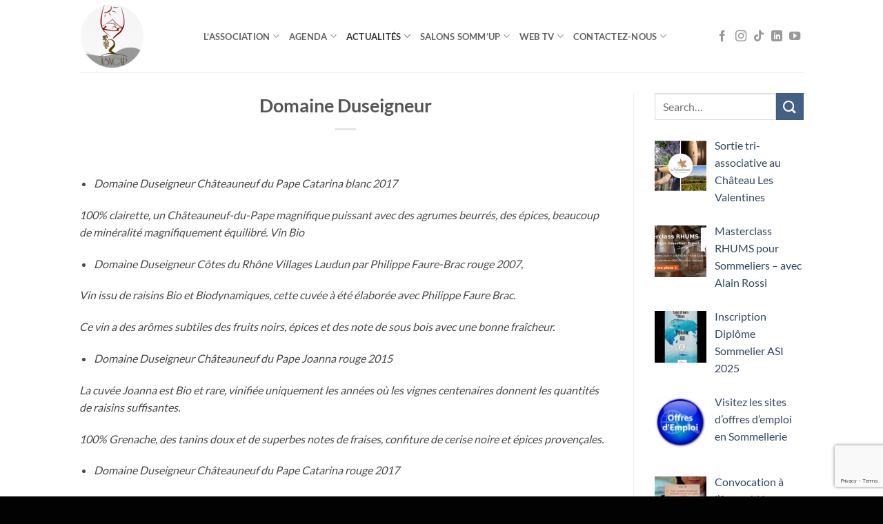

--- FILE ---
content_type: text/html; charset=UTF-8
request_url: https://asncap.fr/domaine-duseigneur/
body_size: 20315
content:
<!DOCTYPE html>
<html lang="fr-FR" class="loading-site no-js">
<head>
	<meta charset="UTF-8" />
	<link rel="profile" href="http://gmpg.org/xfn/11" />
	<link rel="pingback" href="https://asncap.fr/xmlrpc.php" />

	<script>(function(html){html.className = html.className.replace(/\bno-js\b/,'js')})(document.documentElement);</script>
<meta name='robots' content='index, follow, max-image-preview:large, max-snippet:-1, max-video-preview:-1' />
<script id="cookie-law-info-gcm-var-js">
var _ckyGcm = {"status":true,"default_settings":[{"analytics":"denied","advertisement":"denied","functional":"denied","necessary":"granted","ad_user_data":"denied","ad_personalization":"denied","regions":"All"}],"wait_for_update":2000,"url_passthrough":true,"ads_data_redaction":false}</script>
<script id="cookie-law-info-gcm-js" type="text/javascript" src="https://asncap.fr/wp-content/plugins/cookie-law-info/lite/frontend/js/gcm.min.js"></script> <script id="cookieyes" type="text/javascript" src="https://cdn-cookieyes.com/client_data/51c6e6dd0c5bb48783323744/script.js"></script><meta name="viewport" content="width=device-width, initial-scale=1" />
	<!-- This site is optimized with the Yoast SEO plugin v26.7 - https://yoast.com/wordpress/plugins/seo/ -->
	<title>Domaine Duseigneur - Sommeliers de Nice Côte d&#039;Azur Provence ASNCAP</title>
	<link rel="canonical" href="https://asncap.fr/domaine-duseigneur/" />
	<meta property="og:locale" content="fr_FR" />
	<meta property="og:type" content="article" />
	<meta property="og:title" content="Domaine Duseigneur - Sommeliers de Nice Côte d&#039;Azur Provence ASNCAP" />
	<meta property="og:description" content="Domaine Duseigneur Châteauneuf du Pape Catarina blanc 2017 100% clairette, un Châteauneuf-du-Pape magnifique puissant avec des agrumes beurrés, des épices, beaucoup de minéralité magnifiquement équilibré. Vin Bio Domaine Duseigneur Côtes du Rhône Villages Laudun par Philippe Faure-Brac rouge 2007, Vin issu de raisins Bio et Biodynamiques, cette cuvée à été élaborée avec Philippe Faure Brac. Ce vin a [...]" />
	<meta property="og:url" content="https://asncap.fr/domaine-duseigneur/" />
	<meta property="og:site_name" content="Sommeliers de Nice Côte d&#039;Azur Provence ASNCAP" />
	<meta property="article:publisher" content="https://www.facebook.com/asncap.fr/" />
	<meta property="article:published_time" content="2020-01-28T11:07:57+00:00" />
	<meta property="article:modified_time" content="2025-07-31T13:41:02+00:00" />
	<meta name="author" content="ASNCAP" />
	<meta name="twitter:card" content="summary_large_image" />
	<meta name="twitter:creator" content="@ASNCAP" />
	<meta name="twitter:site" content="@ASNCAP" />
	<meta name="twitter:label1" content="Écrit par" />
	<meta name="twitter:data1" content="ASNCAP" />
	<meta name="twitter:label2" content="Durée de lecture estimée" />
	<meta name="twitter:data2" content="2 minutes" />
	<script type="application/ld+json" class="yoast-schema-graph">{"@context":"https://schema.org","@graph":[{"@type":"Article","@id":"https://asncap.fr/domaine-duseigneur/#article","isPartOf":{"@id":"https://asncap.fr/domaine-duseigneur/"},"author":{"name":"ASNCAP","@id":"https://asncap.fr/#/schema/person/d3713962a44be8a157f0bbcf53673fdf"},"headline":"Domaine Duseigneur","datePublished":"2020-01-28T11:07:57+00:00","dateModified":"2025-07-31T13:41:02+00:00","mainEntityOfPage":{"@id":"https://asncap.fr/domaine-duseigneur/"},"wordCount":315,"publisher":{"@id":"https://asncap.fr/#organization"},"keywords":["Philippe Faure-Brac"],"articleSection":["Actualités"],"inLanguage":"fr-FR"},{"@type":"WebPage","@id":"https://asncap.fr/domaine-duseigneur/","url":"https://asncap.fr/domaine-duseigneur/","name":"Domaine Duseigneur - Sommeliers de Nice Côte d&#039;Azur Provence ASNCAP","isPartOf":{"@id":"https://asncap.fr/#website"},"datePublished":"2020-01-28T11:07:57+00:00","dateModified":"2025-07-31T13:41:02+00:00","breadcrumb":{"@id":"https://asncap.fr/domaine-duseigneur/#breadcrumb"},"inLanguage":"fr-FR","potentialAction":[{"@type":"ReadAction","target":["https://asncap.fr/domaine-duseigneur/"]}]},{"@type":"BreadcrumbList","@id":"https://asncap.fr/domaine-duseigneur/#breadcrumb","itemListElement":[{"@type":"ListItem","position":1,"name":"Accueil","item":"https://asncap.fr/"},{"@type":"ListItem","position":2,"name":"Articles","item":"https://asncap.fr/articles/"},{"@type":"ListItem","position":3,"name":"Domaine Duseigneur"}]},{"@type":"WebSite","@id":"https://asncap.fr/#website","url":"https://asncap.fr/","name":"Sommeliers de Nice Côte d'Azur Provence","description":"Sommeliers de Nice Côte d&#039;Azur dégustation vin voyage œnologique vignoble","publisher":{"@id":"https://asncap.fr/#organization"},"alternateName":"ASNCAP","potentialAction":[{"@type":"SearchAction","target":{"@type":"EntryPoint","urlTemplate":"https://asncap.fr/?s={search_term_string}"},"query-input":{"@type":"PropertyValueSpecification","valueRequired":true,"valueName":"search_term_string"}}],"inLanguage":"fr-FR"},{"@type":"Organization","@id":"https://asncap.fr/#organization","name":"Sommeliers de Nice Côte d'Azur Provence","alternateName":"ASNCAP","url":"https://asncap.fr/","logo":{"@type":"ImageObject","inLanguage":"fr-FR","@id":"https://asncap.fr/#/schema/logo/image/","url":"https://asncap.fr/wp-content/uploads/2025/10/Logo-ASNCAP-web.png","contentUrl":"https://asncap.fr/wp-content/uploads/2025/10/Logo-ASNCAP-web.png","width":500,"height":500,"caption":"Sommeliers de Nice Côte d'Azur Provence"},"image":{"@id":"https://asncap.fr/#/schema/logo/image/"},"sameAs":["https://www.facebook.com/asncap.fr/","https://x.com/ASNCAP","https://www.instagram.com/asncap/","https://www.youtube.com/@sommeliers-nice","https://www.tiktok.com/@sommeliers_nice","https://fr.linkedin.com/company/asncap","https://www.linkedin.com/showcase/asncap-emplois/"]},{"@type":"Person","@id":"https://asncap.fr/#/schema/person/d3713962a44be8a157f0bbcf53673fdf","name":"ASNCAP"}]}</script>
	<!-- / Yoast SEO plugin. -->


<link rel='prefetch' href='https://asncap.fr/wp-content/themes/flatsome/assets/js/flatsome.js?ver=e2eddd6c228105dac048' />
<link rel='prefetch' href='https://asncap.fr/wp-content/themes/flatsome/assets/js/chunk.slider.js?ver=3.20.4' />
<link rel='prefetch' href='https://asncap.fr/wp-content/themes/flatsome/assets/js/chunk.popups.js?ver=3.20.4' />
<link rel='prefetch' href='https://asncap.fr/wp-content/themes/flatsome/assets/js/chunk.tooltips.js?ver=3.20.4' />
		<!-- This site uses the Google Analytics by MonsterInsights plugin v9.11.1 - Using Analytics tracking - https://www.monsterinsights.com/ -->
							<script src="//www.googletagmanager.com/gtag/js?id=G-NHP8W89CH3"  data-cfasync="false" data-wpfc-render="false" type="text/javascript" async></script>
			<script data-cfasync="false" data-wpfc-render="false" type="text/javascript">
				var mi_version = '9.11.1';
				var mi_track_user = true;
				var mi_no_track_reason = '';
								var MonsterInsightsDefaultLocations = {"page_location":"https:\/\/asncap.fr\/domaine-duseigneur\/"};
								if ( typeof MonsterInsightsPrivacyGuardFilter === 'function' ) {
					var MonsterInsightsLocations = (typeof MonsterInsightsExcludeQuery === 'object') ? MonsterInsightsPrivacyGuardFilter( MonsterInsightsExcludeQuery ) : MonsterInsightsPrivacyGuardFilter( MonsterInsightsDefaultLocations );
				} else {
					var MonsterInsightsLocations = (typeof MonsterInsightsExcludeQuery === 'object') ? MonsterInsightsExcludeQuery : MonsterInsightsDefaultLocations;
				}

								var disableStrs = [
										'ga-disable-G-NHP8W89CH3',
									];

				/* Function to detect opted out users */
				function __gtagTrackerIsOptedOut() {
					for (var index = 0; index < disableStrs.length; index++) {
						if (document.cookie.indexOf(disableStrs[index] + '=true') > -1) {
							return true;
						}
					}

					return false;
				}

				/* Disable tracking if the opt-out cookie exists. */
				if (__gtagTrackerIsOptedOut()) {
					for (var index = 0; index < disableStrs.length; index++) {
						window[disableStrs[index]] = true;
					}
				}

				/* Opt-out function */
				function __gtagTrackerOptout() {
					for (var index = 0; index < disableStrs.length; index++) {
						document.cookie = disableStrs[index] + '=true; expires=Thu, 31 Dec 2099 23:59:59 UTC; path=/';
						window[disableStrs[index]] = true;
					}
				}

				if ('undefined' === typeof gaOptout) {
					function gaOptout() {
						__gtagTrackerOptout();
					}
				}
								window.dataLayer = window.dataLayer || [];

				window.MonsterInsightsDualTracker = {
					helpers: {},
					trackers: {},
				};
				if (mi_track_user) {
					function __gtagDataLayer() {
						dataLayer.push(arguments);
					}

					function __gtagTracker(type, name, parameters) {
						if (!parameters) {
							parameters = {};
						}

						if (parameters.send_to) {
							__gtagDataLayer.apply(null, arguments);
							return;
						}

						if (type === 'event') {
														parameters.send_to = monsterinsights_frontend.v4_id;
							var hookName = name;
							if (typeof parameters['event_category'] !== 'undefined') {
								hookName = parameters['event_category'] + ':' + name;
							}

							if (typeof MonsterInsightsDualTracker.trackers[hookName] !== 'undefined') {
								MonsterInsightsDualTracker.trackers[hookName](parameters);
							} else {
								__gtagDataLayer('event', name, parameters);
							}
							
						} else {
							__gtagDataLayer.apply(null, arguments);
						}
					}

					__gtagTracker('js', new Date());
					__gtagTracker('set', {
						'developer_id.dZGIzZG': true,
											});
					if ( MonsterInsightsLocations.page_location ) {
						__gtagTracker('set', MonsterInsightsLocations);
					}
										__gtagTracker('config', 'G-NHP8W89CH3', {"forceSSL":"true","link_attribution":"true"} );
										window.gtag = __gtagTracker;										(function () {
						/* https://developers.google.com/analytics/devguides/collection/analyticsjs/ */
						/* ga and __gaTracker compatibility shim. */
						var noopfn = function () {
							return null;
						};
						var newtracker = function () {
							return new Tracker();
						};
						var Tracker = function () {
							return null;
						};
						var p = Tracker.prototype;
						p.get = noopfn;
						p.set = noopfn;
						p.send = function () {
							var args = Array.prototype.slice.call(arguments);
							args.unshift('send');
							__gaTracker.apply(null, args);
						};
						var __gaTracker = function () {
							var len = arguments.length;
							if (len === 0) {
								return;
							}
							var f = arguments[len - 1];
							if (typeof f !== 'object' || f === null || typeof f.hitCallback !== 'function') {
								if ('send' === arguments[0]) {
									var hitConverted, hitObject = false, action;
									if ('event' === arguments[1]) {
										if ('undefined' !== typeof arguments[3]) {
											hitObject = {
												'eventAction': arguments[3],
												'eventCategory': arguments[2],
												'eventLabel': arguments[4],
												'value': arguments[5] ? arguments[5] : 1,
											}
										}
									}
									if ('pageview' === arguments[1]) {
										if ('undefined' !== typeof arguments[2]) {
											hitObject = {
												'eventAction': 'page_view',
												'page_path': arguments[2],
											}
										}
									}
									if (typeof arguments[2] === 'object') {
										hitObject = arguments[2];
									}
									if (typeof arguments[5] === 'object') {
										Object.assign(hitObject, arguments[5]);
									}
									if ('undefined' !== typeof arguments[1].hitType) {
										hitObject = arguments[1];
										if ('pageview' === hitObject.hitType) {
											hitObject.eventAction = 'page_view';
										}
									}
									if (hitObject) {
										action = 'timing' === arguments[1].hitType ? 'timing_complete' : hitObject.eventAction;
										hitConverted = mapArgs(hitObject);
										__gtagTracker('event', action, hitConverted);
									}
								}
								return;
							}

							function mapArgs(args) {
								var arg, hit = {};
								var gaMap = {
									'eventCategory': 'event_category',
									'eventAction': 'event_action',
									'eventLabel': 'event_label',
									'eventValue': 'event_value',
									'nonInteraction': 'non_interaction',
									'timingCategory': 'event_category',
									'timingVar': 'name',
									'timingValue': 'value',
									'timingLabel': 'event_label',
									'page': 'page_path',
									'location': 'page_location',
									'title': 'page_title',
									'referrer' : 'page_referrer',
								};
								for (arg in args) {
																		if (!(!args.hasOwnProperty(arg) || !gaMap.hasOwnProperty(arg))) {
										hit[gaMap[arg]] = args[arg];
									} else {
										hit[arg] = args[arg];
									}
								}
								return hit;
							}

							try {
								f.hitCallback();
							} catch (ex) {
							}
						};
						__gaTracker.create = newtracker;
						__gaTracker.getByName = newtracker;
						__gaTracker.getAll = function () {
							return [];
						};
						__gaTracker.remove = noopfn;
						__gaTracker.loaded = true;
						window['__gaTracker'] = __gaTracker;
					})();
									} else {
										console.log("");
					(function () {
						function __gtagTracker() {
							return null;
						}

						window['__gtagTracker'] = __gtagTracker;
						window['gtag'] = __gtagTracker;
					})();
									}
			</script>
							<!-- / Google Analytics by MonsterInsights -->
		<style id='wp-img-auto-sizes-contain-inline-css' type='text/css'>
img:is([sizes=auto i],[sizes^="auto," i]){contain-intrinsic-size:3000px 1500px}
/*# sourceURL=wp-img-auto-sizes-contain-inline-css */
</style>
<style id='wp-emoji-styles-inline-css' type='text/css'>

	img.wp-smiley, img.emoji {
		display: inline !important;
		border: none !important;
		box-shadow: none !important;
		height: 1em !important;
		width: 1em !important;
		margin: 0 0.07em !important;
		vertical-align: -0.1em !important;
		background: none !important;
		padding: 0 !important;
	}
/*# sourceURL=wp-emoji-styles-inline-css */
</style>
<style id='wp-block-library-inline-css' type='text/css'>
:root{--wp-block-synced-color:#7a00df;--wp-block-synced-color--rgb:122,0,223;--wp-bound-block-color:var(--wp-block-synced-color);--wp-editor-canvas-background:#ddd;--wp-admin-theme-color:#007cba;--wp-admin-theme-color--rgb:0,124,186;--wp-admin-theme-color-darker-10:#006ba1;--wp-admin-theme-color-darker-10--rgb:0,107,160.5;--wp-admin-theme-color-darker-20:#005a87;--wp-admin-theme-color-darker-20--rgb:0,90,135;--wp-admin-border-width-focus:2px}@media (min-resolution:192dpi){:root{--wp-admin-border-width-focus:1.5px}}.wp-element-button{cursor:pointer}:root .has-very-light-gray-background-color{background-color:#eee}:root .has-very-dark-gray-background-color{background-color:#313131}:root .has-very-light-gray-color{color:#eee}:root .has-very-dark-gray-color{color:#313131}:root .has-vivid-green-cyan-to-vivid-cyan-blue-gradient-background{background:linear-gradient(135deg,#00d084,#0693e3)}:root .has-purple-crush-gradient-background{background:linear-gradient(135deg,#34e2e4,#4721fb 50%,#ab1dfe)}:root .has-hazy-dawn-gradient-background{background:linear-gradient(135deg,#faaca8,#dad0ec)}:root .has-subdued-olive-gradient-background{background:linear-gradient(135deg,#fafae1,#67a671)}:root .has-atomic-cream-gradient-background{background:linear-gradient(135deg,#fdd79a,#004a59)}:root .has-nightshade-gradient-background{background:linear-gradient(135deg,#330968,#31cdcf)}:root .has-midnight-gradient-background{background:linear-gradient(135deg,#020381,#2874fc)}:root{--wp--preset--font-size--normal:16px;--wp--preset--font-size--huge:42px}.has-regular-font-size{font-size:1em}.has-larger-font-size{font-size:2.625em}.has-normal-font-size{font-size:var(--wp--preset--font-size--normal)}.has-huge-font-size{font-size:var(--wp--preset--font-size--huge)}.has-text-align-center{text-align:center}.has-text-align-left{text-align:left}.has-text-align-right{text-align:right}.has-fit-text{white-space:nowrap!important}#end-resizable-editor-section{display:none}.aligncenter{clear:both}.items-justified-left{justify-content:flex-start}.items-justified-center{justify-content:center}.items-justified-right{justify-content:flex-end}.items-justified-space-between{justify-content:space-between}.screen-reader-text{border:0;clip-path:inset(50%);height:1px;margin:-1px;overflow:hidden;padding:0;position:absolute;width:1px;word-wrap:normal!important}.screen-reader-text:focus{background-color:#ddd;clip-path:none;color:#444;display:block;font-size:1em;height:auto;left:5px;line-height:normal;padding:15px 23px 14px;text-decoration:none;top:5px;width:auto;z-index:100000}html :where(.has-border-color){border-style:solid}html :where([style*=border-top-color]){border-top-style:solid}html :where([style*=border-right-color]){border-right-style:solid}html :where([style*=border-bottom-color]){border-bottom-style:solid}html :where([style*=border-left-color]){border-left-style:solid}html :where([style*=border-width]){border-style:solid}html :where([style*=border-top-width]){border-top-style:solid}html :where([style*=border-right-width]){border-right-style:solid}html :where([style*=border-bottom-width]){border-bottom-style:solid}html :where([style*=border-left-width]){border-left-style:solid}html :where(img[class*=wp-image-]){height:auto;max-width:100%}:where(figure){margin:0 0 1em}html :where(.is-position-sticky){--wp-admin--admin-bar--position-offset:var(--wp-admin--admin-bar--height,0px)}@media screen and (max-width:600px){html :where(.is-position-sticky){--wp-admin--admin-bar--position-offset:0px}}

/*# sourceURL=wp-block-library-inline-css */
</style><style id='global-styles-inline-css' type='text/css'>
:root{--wp--preset--aspect-ratio--square: 1;--wp--preset--aspect-ratio--4-3: 4/3;--wp--preset--aspect-ratio--3-4: 3/4;--wp--preset--aspect-ratio--3-2: 3/2;--wp--preset--aspect-ratio--2-3: 2/3;--wp--preset--aspect-ratio--16-9: 16/9;--wp--preset--aspect-ratio--9-16: 9/16;--wp--preset--color--black: #000000;--wp--preset--color--cyan-bluish-gray: #abb8c3;--wp--preset--color--white: #ffffff;--wp--preset--color--pale-pink: #f78da7;--wp--preset--color--vivid-red: #cf2e2e;--wp--preset--color--luminous-vivid-orange: #ff6900;--wp--preset--color--luminous-vivid-amber: #fcb900;--wp--preset--color--light-green-cyan: #7bdcb5;--wp--preset--color--vivid-green-cyan: #00d084;--wp--preset--color--pale-cyan-blue: #8ed1fc;--wp--preset--color--vivid-cyan-blue: #0693e3;--wp--preset--color--vivid-purple: #9b51e0;--wp--preset--color--primary: #8d2a2a;--wp--preset--color--secondary: #446084;--wp--preset--color--success: #627D47;--wp--preset--color--alert: #b20000;--wp--preset--gradient--vivid-cyan-blue-to-vivid-purple: linear-gradient(135deg,rgb(6,147,227) 0%,rgb(155,81,224) 100%);--wp--preset--gradient--light-green-cyan-to-vivid-green-cyan: linear-gradient(135deg,rgb(122,220,180) 0%,rgb(0,208,130) 100%);--wp--preset--gradient--luminous-vivid-amber-to-luminous-vivid-orange: linear-gradient(135deg,rgb(252,185,0) 0%,rgb(255,105,0) 100%);--wp--preset--gradient--luminous-vivid-orange-to-vivid-red: linear-gradient(135deg,rgb(255,105,0) 0%,rgb(207,46,46) 100%);--wp--preset--gradient--very-light-gray-to-cyan-bluish-gray: linear-gradient(135deg,rgb(238,238,238) 0%,rgb(169,184,195) 100%);--wp--preset--gradient--cool-to-warm-spectrum: linear-gradient(135deg,rgb(74,234,220) 0%,rgb(151,120,209) 20%,rgb(207,42,186) 40%,rgb(238,44,130) 60%,rgb(251,105,98) 80%,rgb(254,248,76) 100%);--wp--preset--gradient--blush-light-purple: linear-gradient(135deg,rgb(255,206,236) 0%,rgb(152,150,240) 100%);--wp--preset--gradient--blush-bordeaux: linear-gradient(135deg,rgb(254,205,165) 0%,rgb(254,45,45) 50%,rgb(107,0,62) 100%);--wp--preset--gradient--luminous-dusk: linear-gradient(135deg,rgb(255,203,112) 0%,rgb(199,81,192) 50%,rgb(65,88,208) 100%);--wp--preset--gradient--pale-ocean: linear-gradient(135deg,rgb(255,245,203) 0%,rgb(182,227,212) 50%,rgb(51,167,181) 100%);--wp--preset--gradient--electric-grass: linear-gradient(135deg,rgb(202,248,128) 0%,rgb(113,206,126) 100%);--wp--preset--gradient--midnight: linear-gradient(135deg,rgb(2,3,129) 0%,rgb(40,116,252) 100%);--wp--preset--font-size--small: 13px;--wp--preset--font-size--medium: 20px;--wp--preset--font-size--large: 36px;--wp--preset--font-size--x-large: 42px;--wp--preset--spacing--20: 0.44rem;--wp--preset--spacing--30: 0.67rem;--wp--preset--spacing--40: 1rem;--wp--preset--spacing--50: 1.5rem;--wp--preset--spacing--60: 2.25rem;--wp--preset--spacing--70: 3.38rem;--wp--preset--spacing--80: 5.06rem;--wp--preset--shadow--natural: 6px 6px 9px rgba(0, 0, 0, 0.2);--wp--preset--shadow--deep: 12px 12px 50px rgba(0, 0, 0, 0.4);--wp--preset--shadow--sharp: 6px 6px 0px rgba(0, 0, 0, 0.2);--wp--preset--shadow--outlined: 6px 6px 0px -3px rgb(255, 255, 255), 6px 6px rgb(0, 0, 0);--wp--preset--shadow--crisp: 6px 6px 0px rgb(0, 0, 0);}:where(body) { margin: 0; }.wp-site-blocks > .alignleft { float: left; margin-right: 2em; }.wp-site-blocks > .alignright { float: right; margin-left: 2em; }.wp-site-blocks > .aligncenter { justify-content: center; margin-left: auto; margin-right: auto; }:where(.is-layout-flex){gap: 0.5em;}:where(.is-layout-grid){gap: 0.5em;}.is-layout-flow > .alignleft{float: left;margin-inline-start: 0;margin-inline-end: 2em;}.is-layout-flow > .alignright{float: right;margin-inline-start: 2em;margin-inline-end: 0;}.is-layout-flow > .aligncenter{margin-left: auto !important;margin-right: auto !important;}.is-layout-constrained > .alignleft{float: left;margin-inline-start: 0;margin-inline-end: 2em;}.is-layout-constrained > .alignright{float: right;margin-inline-start: 2em;margin-inline-end: 0;}.is-layout-constrained > .aligncenter{margin-left: auto !important;margin-right: auto !important;}.is-layout-constrained > :where(:not(.alignleft):not(.alignright):not(.alignfull)){margin-left: auto !important;margin-right: auto !important;}body .is-layout-flex{display: flex;}.is-layout-flex{flex-wrap: wrap;align-items: center;}.is-layout-flex > :is(*, div){margin: 0;}body .is-layout-grid{display: grid;}.is-layout-grid > :is(*, div){margin: 0;}body{padding-top: 0px;padding-right: 0px;padding-bottom: 0px;padding-left: 0px;}a:where(:not(.wp-element-button)){text-decoration: none;}:root :where(.wp-element-button, .wp-block-button__link){background-color: #32373c;border-width: 0;color: #fff;font-family: inherit;font-size: inherit;font-style: inherit;font-weight: inherit;letter-spacing: inherit;line-height: inherit;padding-top: calc(0.667em + 2px);padding-right: calc(1.333em + 2px);padding-bottom: calc(0.667em + 2px);padding-left: calc(1.333em + 2px);text-decoration: none;text-transform: inherit;}.has-black-color{color: var(--wp--preset--color--black) !important;}.has-cyan-bluish-gray-color{color: var(--wp--preset--color--cyan-bluish-gray) !important;}.has-white-color{color: var(--wp--preset--color--white) !important;}.has-pale-pink-color{color: var(--wp--preset--color--pale-pink) !important;}.has-vivid-red-color{color: var(--wp--preset--color--vivid-red) !important;}.has-luminous-vivid-orange-color{color: var(--wp--preset--color--luminous-vivid-orange) !important;}.has-luminous-vivid-amber-color{color: var(--wp--preset--color--luminous-vivid-amber) !important;}.has-light-green-cyan-color{color: var(--wp--preset--color--light-green-cyan) !important;}.has-vivid-green-cyan-color{color: var(--wp--preset--color--vivid-green-cyan) !important;}.has-pale-cyan-blue-color{color: var(--wp--preset--color--pale-cyan-blue) !important;}.has-vivid-cyan-blue-color{color: var(--wp--preset--color--vivid-cyan-blue) !important;}.has-vivid-purple-color{color: var(--wp--preset--color--vivid-purple) !important;}.has-primary-color{color: var(--wp--preset--color--primary) !important;}.has-secondary-color{color: var(--wp--preset--color--secondary) !important;}.has-success-color{color: var(--wp--preset--color--success) !important;}.has-alert-color{color: var(--wp--preset--color--alert) !important;}.has-black-background-color{background-color: var(--wp--preset--color--black) !important;}.has-cyan-bluish-gray-background-color{background-color: var(--wp--preset--color--cyan-bluish-gray) !important;}.has-white-background-color{background-color: var(--wp--preset--color--white) !important;}.has-pale-pink-background-color{background-color: var(--wp--preset--color--pale-pink) !important;}.has-vivid-red-background-color{background-color: var(--wp--preset--color--vivid-red) !important;}.has-luminous-vivid-orange-background-color{background-color: var(--wp--preset--color--luminous-vivid-orange) !important;}.has-luminous-vivid-amber-background-color{background-color: var(--wp--preset--color--luminous-vivid-amber) !important;}.has-light-green-cyan-background-color{background-color: var(--wp--preset--color--light-green-cyan) !important;}.has-vivid-green-cyan-background-color{background-color: var(--wp--preset--color--vivid-green-cyan) !important;}.has-pale-cyan-blue-background-color{background-color: var(--wp--preset--color--pale-cyan-blue) !important;}.has-vivid-cyan-blue-background-color{background-color: var(--wp--preset--color--vivid-cyan-blue) !important;}.has-vivid-purple-background-color{background-color: var(--wp--preset--color--vivid-purple) !important;}.has-primary-background-color{background-color: var(--wp--preset--color--primary) !important;}.has-secondary-background-color{background-color: var(--wp--preset--color--secondary) !important;}.has-success-background-color{background-color: var(--wp--preset--color--success) !important;}.has-alert-background-color{background-color: var(--wp--preset--color--alert) !important;}.has-black-border-color{border-color: var(--wp--preset--color--black) !important;}.has-cyan-bluish-gray-border-color{border-color: var(--wp--preset--color--cyan-bluish-gray) !important;}.has-white-border-color{border-color: var(--wp--preset--color--white) !important;}.has-pale-pink-border-color{border-color: var(--wp--preset--color--pale-pink) !important;}.has-vivid-red-border-color{border-color: var(--wp--preset--color--vivid-red) !important;}.has-luminous-vivid-orange-border-color{border-color: var(--wp--preset--color--luminous-vivid-orange) !important;}.has-luminous-vivid-amber-border-color{border-color: var(--wp--preset--color--luminous-vivid-amber) !important;}.has-light-green-cyan-border-color{border-color: var(--wp--preset--color--light-green-cyan) !important;}.has-vivid-green-cyan-border-color{border-color: var(--wp--preset--color--vivid-green-cyan) !important;}.has-pale-cyan-blue-border-color{border-color: var(--wp--preset--color--pale-cyan-blue) !important;}.has-vivid-cyan-blue-border-color{border-color: var(--wp--preset--color--vivid-cyan-blue) !important;}.has-vivid-purple-border-color{border-color: var(--wp--preset--color--vivid-purple) !important;}.has-primary-border-color{border-color: var(--wp--preset--color--primary) !important;}.has-secondary-border-color{border-color: var(--wp--preset--color--secondary) !important;}.has-success-border-color{border-color: var(--wp--preset--color--success) !important;}.has-alert-border-color{border-color: var(--wp--preset--color--alert) !important;}.has-vivid-cyan-blue-to-vivid-purple-gradient-background{background: var(--wp--preset--gradient--vivid-cyan-blue-to-vivid-purple) !important;}.has-light-green-cyan-to-vivid-green-cyan-gradient-background{background: var(--wp--preset--gradient--light-green-cyan-to-vivid-green-cyan) !important;}.has-luminous-vivid-amber-to-luminous-vivid-orange-gradient-background{background: var(--wp--preset--gradient--luminous-vivid-amber-to-luminous-vivid-orange) !important;}.has-luminous-vivid-orange-to-vivid-red-gradient-background{background: var(--wp--preset--gradient--luminous-vivid-orange-to-vivid-red) !important;}.has-very-light-gray-to-cyan-bluish-gray-gradient-background{background: var(--wp--preset--gradient--very-light-gray-to-cyan-bluish-gray) !important;}.has-cool-to-warm-spectrum-gradient-background{background: var(--wp--preset--gradient--cool-to-warm-spectrum) !important;}.has-blush-light-purple-gradient-background{background: var(--wp--preset--gradient--blush-light-purple) !important;}.has-blush-bordeaux-gradient-background{background: var(--wp--preset--gradient--blush-bordeaux) !important;}.has-luminous-dusk-gradient-background{background: var(--wp--preset--gradient--luminous-dusk) !important;}.has-pale-ocean-gradient-background{background: var(--wp--preset--gradient--pale-ocean) !important;}.has-electric-grass-gradient-background{background: var(--wp--preset--gradient--electric-grass) !important;}.has-midnight-gradient-background{background: var(--wp--preset--gradient--midnight) !important;}.has-small-font-size{font-size: var(--wp--preset--font-size--small) !important;}.has-medium-font-size{font-size: var(--wp--preset--font-size--medium) !important;}.has-large-font-size{font-size: var(--wp--preset--font-size--large) !important;}.has-x-large-font-size{font-size: var(--wp--preset--font-size--x-large) !important;}
/*# sourceURL=global-styles-inline-css */
</style>

<link rel='stylesheet' id='contact-form-7-css' href='https://asncap.fr/wp-content/plugins/contact-form-7/includes/css/styles.css?ver=6.1.4' type='text/css' media='all' />
<link rel='stylesheet' id='recent-posts-widget-with-thumbnails-public-style-css' href='https://asncap.fr/wp-content/plugins/recent-posts-widget-with-thumbnails/public.css?ver=7.1.1' type='text/css' media='all' />
<link rel='stylesheet' id='flatsome-main-css' href='https://asncap.fr/wp-content/themes/flatsome/assets/css/flatsome.css?ver=3.20.4' type='text/css' media='all' />
<style id='flatsome-main-inline-css' type='text/css'>
@font-face {
				font-family: "fl-icons";
				font-display: block;
				src: url(https://asncap.fr/wp-content/themes/flatsome/assets/css/icons/fl-icons.eot?v=3.20.4);
				src:
					url(https://asncap.fr/wp-content/themes/flatsome/assets/css/icons/fl-icons.eot#iefix?v=3.20.4) format("embedded-opentype"),
					url(https://asncap.fr/wp-content/themes/flatsome/assets/css/icons/fl-icons.woff2?v=3.20.4) format("woff2"),
					url(https://asncap.fr/wp-content/themes/flatsome/assets/css/icons/fl-icons.ttf?v=3.20.4) format("truetype"),
					url(https://asncap.fr/wp-content/themes/flatsome/assets/css/icons/fl-icons.woff?v=3.20.4) format("woff"),
					url(https://asncap.fr/wp-content/themes/flatsome/assets/css/icons/fl-icons.svg?v=3.20.4#fl-icons) format("svg");
			}
/*# sourceURL=flatsome-main-inline-css */
</style>
<link rel='stylesheet' id='flatsome-style-css' href='https://asncap.fr/wp-content/themes/flatsome/style.css?ver=3.20.4' type='text/css' media='all' />
<script type="text/javascript" src="https://asncap.fr/wp-content/plugins/google-analytics-for-wordpress/assets/js/frontend-gtag.min.js?ver=9.11.1" id="monsterinsights-frontend-script-js" async="async" data-wp-strategy="async"></script>
<script data-cfasync="false" data-wpfc-render="false" type="text/javascript" id='monsterinsights-frontend-script-js-extra'>/* <![CDATA[ */
var monsterinsights_frontend = {"js_events_tracking":"true","download_extensions":"doc,pdf,ppt,zip,xls,docx,pptx,xlsx","inbound_paths":"[]","home_url":"https:\/\/asncap.fr","hash_tracking":"false","v4_id":"G-NHP8W89CH3"};/* ]]> */
</script>
<script type="text/javascript" src="https://asncap.fr/wp-includes/js/jquery/jquery.min.js?ver=3.7.1" id="jquery-core-js"></script>
<script type="text/javascript" src="https://asncap.fr/wp-includes/js/jquery/jquery-migrate.min.js?ver=3.4.1" id="jquery-migrate-js"></script>
		<script type="text/javascript">
				(function(c,l,a,r,i,t,y){
					c[a]=c[a]||function(){(c[a].q=c[a].q||[]).push(arguments)};t=l.createElement(r);t.async=1;
					t.src="https://www.clarity.ms/tag/"+i+"?ref=wordpress";y=l.getElementsByTagName(r)[0];y.parentNode.insertBefore(t,y);
				})(window, document, "clarity", "script", "trbc62nv3h");
		</script>
		<!-- Google Tag Manager -->
<script>(function(w,d,s,l,i){w[l]=w[l]||[];w[l].push({'gtm.start':
new Date().getTime(),event:'gtm.js'});var f=d.getElementsByTagName(s)[0],
j=d.createElement(s),dl=l!='dataLayer'?'&l='+l:'';j.async=true;j.src=
'https://www.googletagmanager.com/gtm.js?id='+i+dl;f.parentNode.insertBefore(j,f);
})(window,document,'script','dataLayer','GTM-WSFH2MWH');</script>
<!-- End Google Tag Manager --><link rel="icon" href="https://asncap.fr/wp-content/uploads/2025/08/favicon-150x150.png" sizes="32x32" />
<link rel="icon" href="https://asncap.fr/wp-content/uploads/2025/08/favicon-300x300.png" sizes="192x192" />
<link rel="apple-touch-icon" href="https://asncap.fr/wp-content/uploads/2025/08/favicon-300x300.png" />
<meta name="msapplication-TileImage" content="https://asncap.fr/wp-content/uploads/2025/08/favicon-300x300.png" />
<style id="custom-css" type="text/css">:root {--primary-color: #8d2a2a;--fs-color-primary: #8d2a2a;--fs-color-secondary: #446084;--fs-color-success: #627D47;--fs-color-alert: #b20000;--fs-color-base: #4a4a4a;--fs-experimental-link-color: #334862;--fs-experimental-link-color-hover: #111;}.tooltipster-base {--tooltip-color: #fff;--tooltip-bg-color: #000;}.off-canvas-right .mfp-content, .off-canvas-left .mfp-content {--drawer-width: 300px;}.header-main{height: 105px}#logo img{max-height: 105px}#logo{width:150px;}#logo img{padding:5px 0;}.header-bottom{min-height: 55px}.header-top{min-height: 30px}.transparent .header-main{height: 105px}.transparent #logo img{max-height: 105px}.has-transparent + .page-title:first-of-type,.has-transparent + #main > .page-title,.has-transparent + #main > div > .page-title,.has-transparent + #main .page-header-wrapper:first-of-type .page-title{padding-top: 105px;}.transparent .header-wrapper{background-color: rgba(255,255,255,0)!important;}.transparent .top-divider{display: none;}.header.show-on-scroll,.stuck .header-main{height:70px!important}.stuck #logo img{max-height: 70px!important}.header-bottom {background-color: #f1f1f1}.header-main .nav > li > a{line-height: 16px }.stuck .header-main .nav > li > a{line-height: 50px }.header-bottom-nav > li > a{line-height: 16px }@media (max-width: 549px) {.header-main{height: 70px}#logo img{max-height: 70px}}.nav-dropdown{font-size:100%}body{font-size: 100%;}body{font-family: Lato, sans-serif;}body {font-weight: 400;font-style: normal;}.nav > li > a {font-family: Lato, sans-serif;}.mobile-sidebar-levels-2 .nav > li > ul > li > a {font-family: Lato, sans-serif;}.nav > li > a,.mobile-sidebar-levels-2 .nav > li > ul > li > a {font-weight: 700;font-style: normal;}h1,h2,h3,h4,h5,h6,.heading-font, .off-canvas-center .nav-sidebar.nav-vertical > li > a{font-family: Lato, sans-serif;}h1,h2,h3,h4,h5,h6,.heading-font,.banner h1,.banner h2 {font-weight: 700;font-style: normal;}.alt-font{font-family: "Dancing Script", sans-serif;}.alt-font {font-weight: 400!important;font-style: normal!important;}.absolute-footer, html{background-color: #020202}.nav-vertical-fly-out > li + li {border-top-width: 1px; border-top-style: solid;}.label-new.menu-item > a:after{content:"Nouveau";}.label-hot.menu-item > a:after{content:"Populaire";}.label-sale.menu-item > a:after{content:"En action";}.label-popular.menu-item > a:after{content:"Populaire";}</style>		<style type="text/css" id="wp-custom-css">
			.content-area a:not(.button):not(.btn):not(:has(img)),
.entry-content a:not(.button):not(.btn):not(:has(img)) {
    position: relative;
    display: inline-block;
}

.content-area a:not(.button):not(.btn):not(:has(img))::after,
.entry-content a:not(.button):not(.btn):not(:has(img))::after {
    content: "";
    position: absolute;
    left: 0;
    right: 0;
    top: 100%;
    height: 6px;
    background: url('/wp-content/themes/flatsome/assets/img/underline.png') 50% top no-repeat;
    background-size: 100% 6px;
    border-radius: 999px;
    image-rendering: -webkit-optimize-contrast;
    pointer-events: none;
}

.entry-meta .posted-on {
    display: none !important;
}
		</style>
		<style id="kirki-inline-styles">/* latin-ext */
@font-face {
  font-family: 'Lato';
  font-style: normal;
  font-weight: 400;
  font-display: swap;
  src: url(https://asncap.fr/wp-content/fonts/lato/S6uyw4BMUTPHjxAwXjeu.woff2) format('woff2');
  unicode-range: U+0100-02BA, U+02BD-02C5, U+02C7-02CC, U+02CE-02D7, U+02DD-02FF, U+0304, U+0308, U+0329, U+1D00-1DBF, U+1E00-1E9F, U+1EF2-1EFF, U+2020, U+20A0-20AB, U+20AD-20C0, U+2113, U+2C60-2C7F, U+A720-A7FF;
}
/* latin */
@font-face {
  font-family: 'Lato';
  font-style: normal;
  font-weight: 400;
  font-display: swap;
  src: url(https://asncap.fr/wp-content/fonts/lato/S6uyw4BMUTPHjx4wXg.woff2) format('woff2');
  unicode-range: U+0000-00FF, U+0131, U+0152-0153, U+02BB-02BC, U+02C6, U+02DA, U+02DC, U+0304, U+0308, U+0329, U+2000-206F, U+20AC, U+2122, U+2191, U+2193, U+2212, U+2215, U+FEFF, U+FFFD;
}
/* latin-ext */
@font-face {
  font-family: 'Lato';
  font-style: normal;
  font-weight: 700;
  font-display: swap;
  src: url(https://asncap.fr/wp-content/fonts/lato/S6u9w4BMUTPHh6UVSwaPGR_p.woff2) format('woff2');
  unicode-range: U+0100-02BA, U+02BD-02C5, U+02C7-02CC, U+02CE-02D7, U+02DD-02FF, U+0304, U+0308, U+0329, U+1D00-1DBF, U+1E00-1E9F, U+1EF2-1EFF, U+2020, U+20A0-20AB, U+20AD-20C0, U+2113, U+2C60-2C7F, U+A720-A7FF;
}
/* latin */
@font-face {
  font-family: 'Lato';
  font-style: normal;
  font-weight: 700;
  font-display: swap;
  src: url(https://asncap.fr/wp-content/fonts/lato/S6u9w4BMUTPHh6UVSwiPGQ.woff2) format('woff2');
  unicode-range: U+0000-00FF, U+0131, U+0152-0153, U+02BB-02BC, U+02C6, U+02DA, U+02DC, U+0304, U+0308, U+0329, U+2000-206F, U+20AC, U+2122, U+2191, U+2193, U+2212, U+2215, U+FEFF, U+FFFD;
}/* vietnamese */
@font-face {
  font-family: 'Dancing Script';
  font-style: normal;
  font-weight: 400;
  font-display: swap;
  src: url(https://asncap.fr/wp-content/fonts/dancing-script/If2cXTr6YS-zF4S-kcSWSVi_sxjsohD9F50Ruu7BMSo3Rep8ltA.woff2) format('woff2');
  unicode-range: U+0102-0103, U+0110-0111, U+0128-0129, U+0168-0169, U+01A0-01A1, U+01AF-01B0, U+0300-0301, U+0303-0304, U+0308-0309, U+0323, U+0329, U+1EA0-1EF9, U+20AB;
}
/* latin-ext */
@font-face {
  font-family: 'Dancing Script';
  font-style: normal;
  font-weight: 400;
  font-display: swap;
  src: url(https://asncap.fr/wp-content/fonts/dancing-script/If2cXTr6YS-zF4S-kcSWSVi_sxjsohD9F50Ruu7BMSo3ROp8ltA.woff2) format('woff2');
  unicode-range: U+0100-02BA, U+02BD-02C5, U+02C7-02CC, U+02CE-02D7, U+02DD-02FF, U+0304, U+0308, U+0329, U+1D00-1DBF, U+1E00-1E9F, U+1EF2-1EFF, U+2020, U+20A0-20AB, U+20AD-20C0, U+2113, U+2C60-2C7F, U+A720-A7FF;
}
/* latin */
@font-face {
  font-family: 'Dancing Script';
  font-style: normal;
  font-weight: 400;
  font-display: swap;
  src: url(https://asncap.fr/wp-content/fonts/dancing-script/If2cXTr6YS-zF4S-kcSWSVi_sxjsohD9F50Ruu7BMSo3Sup8.woff2) format('woff2');
  unicode-range: U+0000-00FF, U+0131, U+0152-0153, U+02BB-02BC, U+02C6, U+02DA, U+02DC, U+0304, U+0308, U+0329, U+2000-206F, U+20AC, U+2122, U+2191, U+2193, U+2212, U+2215, U+FEFF, U+FFFD;
}</style></head>

<body class="wp-singular post-template-default single single-post postid-11759 single-format-standard wp-theme-flatsome lightbox nav-dropdown-has-arrow nav-dropdown-has-shadow nav-dropdown-has-border">

<!-- Google Tag Manager (noscript) -->
<noscript><iframe src="https://www.googletagmanager.com/ns.html?id=GTM-WSFH2MWH"
height="0" width="0" style="display:none;visibility:hidden"></iframe></noscript>
<!-- End Google Tag Manager (noscript) -->
<a class="skip-link screen-reader-text" href="#main">Passer au contenu</a>

<div id="wrapper">

	
	<header id="header" class="header has-sticky sticky-jump">
		<div class="header-wrapper">
			<div id="masthead" class="header-main ">
      <div class="header-inner flex-row container logo-left medium-logo-center" role="navigation">

          <!-- Logo -->
          <div id="logo" class="flex-col logo">
            
<!-- Header logo -->
<a href="https://asncap.fr/" title="Sommeliers de Nice Côte d&#039;Azur Provence ASNCAP - Sommeliers de Nice Côte d&#039;Azur dégustation vin voyage œnologique vignoble" rel="home">
		<img width="500" height="500" src="https://asncap.fr/wp-content/uploads/2025/10/Logo-ASNCAP-web.png" class="header_logo header-logo" alt="Sommeliers de Nice Côte d&#039;Azur Provence ASNCAP"/><img  width="500" height="500" src="https://asncap.fr/wp-content/uploads/2025/10/Logo-ASNCAP-web.png" class="header-logo-dark" alt="Sommeliers de Nice Côte d&#039;Azur Provence ASNCAP"/></a>
          </div>

          <!-- Mobile Left Elements -->
          <div class="flex-col show-for-medium flex-left">
            <ul class="mobile-nav nav nav-left ">
              <li class="nav-icon has-icon">
			<a href="#" class="is-small" data-open="#main-menu" data-pos="left" data-bg="main-menu-overlay" role="button" aria-label="Menu" aria-controls="main-menu" aria-expanded="false" aria-haspopup="dialog" data-flatsome-role-button>
			<i class="icon-menu" aria-hidden="true"></i>					</a>
	</li>
            </ul>
          </div>

          <!-- Left Elements -->
          <div class="flex-col hide-for-medium flex-left
            flex-grow">
            <ul class="header-nav header-nav-main nav nav-left  nav-uppercase" >
              <li id="menu-item-12876" class="menu-item menu-item-type-post_type menu-item-object-page menu-item-home menu-item-has-children menu-item-12876 menu-item-design-default has-dropdown"><a href="https://asncap.fr/" class="nav-top-link" aria-expanded="false" aria-haspopup="menu">L’Association<i class="icon-angle-down" aria-hidden="true"></i></a>
<ul class="sub-menu nav-dropdown nav-dropdown-default">
	<li id="menu-item-12902" class="menu-item menu-item-type-post_type menu-item-object-page menu-item-12902"><a href="https://asncap.fr/association/historique/">Historique</a></li>
	<li id="menu-item-12886" class="menu-item menu-item-type-post_type menu-item-object-page menu-item-12886"><a href="https://asncap.fr/association/le-mot-du-president-florian-guilloteau/">Le Mot du Président</a></li>
	<li id="menu-item-13048" class="menu-item menu-item-type-post_type menu-item-object-page menu-item-13048"><a href="https://asncap.fr/association/le-bureau-de-lasncap/">Le Bureau de l’ASNCAP</a></li>
	<li id="menu-item-13852" class="menu-item menu-item-type-post_type menu-item-object-post menu-item-13852"><a href="https://asncap.fr/visitez-les-sites-doffres-demploi-en-sommellerie/">Emplois Sommeliers</a></li>
</ul>
</li>
<li id="menu-item-13177" class="menu-item menu-item-type-post_type menu-item-object-page menu-item-has-children menu-item-13177 menu-item-design-default has-dropdown"><a href="https://asncap.fr/agenda-2025/" class="nav-top-link" aria-expanded="false" aria-haspopup="menu">Agenda<i class="icon-angle-down" aria-hidden="true"></i></a>
<ul class="sub-menu nav-dropdown nav-dropdown-default">
	<li id="menu-item-13746" class="menu-item menu-item-type-post_type menu-item-object-page menu-item-13746"><a href="https://asncap.fr/agenda-2025/">Agenda 2025</a></li>
	<li id="menu-item-13745" class="menu-item menu-item-type-post_type menu-item-object-page menu-item-13745"><a href="https://asncap.fr/agenda-2024/">Agenda 2024</a></li>
</ul>
</li>
<li id="menu-item-13691" class="menu-item menu-item-type-taxonomy menu-item-object-category current-post-ancestor current-menu-parent current-post-parent menu-item-has-children menu-item-13691 active menu-item-design-default has-dropdown"><a href="https://asncap.fr/category/actualites/" class="nav-top-link" aria-expanded="false" aria-haspopup="menu">Actualités<i class="icon-angle-down" aria-hidden="true"></i></a>
<ul class="sub-menu nav-dropdown nav-dropdown-default">
	<li id="menu-item-13697" class="menu-item menu-item-type-taxonomy menu-item-object-category current-post-ancestor current-menu-parent current-post-parent menu-item-13697 active"><a href="https://asncap.fr/category/actualites/">Actualités</a></li>
	<li id="menu-item-14626" class="menu-item menu-item-type-taxonomy menu-item-object-category menu-item-14626"><a href="https://asncap.fr/category/sortie/">Sorties</a></li>
	<li id="menu-item-14627" class="menu-item menu-item-type-taxonomy menu-item-object-category menu-item-14627"><a href="https://asncap.fr/category/masterclass/">Masterclass</a></li>
	<li id="menu-item-13698" class="menu-item menu-item-type-taxonomy menu-item-object-category menu-item-13698"><a href="https://asncap.fr/category/voyage/">Voyages</a></li>
</ul>
</li>
<li id="menu-item-14202" class="menu-item menu-item-type-post_type menu-item-object-page menu-item-has-children menu-item-14202 menu-item-design-default has-dropdown"><a href="https://asncap.fr/salon-sommup-2024/" class="nav-top-link" aria-expanded="false" aria-haspopup="menu">Salons SOMM&rsquo;UP<i class="icon-angle-down" aria-hidden="true"></i></a>
<ul class="sub-menu nav-dropdown nav-dropdown-default">
	<li id="menu-item-12968" class="menu-item menu-item-type-post_type menu-item-object-page menu-item-12968"><a href="https://asncap.fr/salon-sommup-2024/">SOMM’UP 2024</a></li>
	<li id="menu-item-12898" class="menu-item menu-item-type-post_type menu-item-object-page menu-item-12898"><a href="https://asncap.fr/salon-sommup-2023/">SOMM’UP 2023</a></li>
	<li id="menu-item-13000" class="menu-item menu-item-type-post_type menu-item-object-page menu-item-13000"><a href="https://asncap.fr/salon-sommup-2022/">SOMM’UP 2022</a></li>
</ul>
</li>
<li id="menu-item-12993" class="menu-item menu-item-type-custom menu-item-object-custom menu-item-has-children menu-item-12993 menu-item-design-default has-dropdown"><a target="_blank" href="https://www.youtube.com/@sommeliers-nice" class="nav-top-link" aria-expanded="false" aria-haspopup="menu">WEB TV<i class="icon-angle-down" aria-hidden="true"></i></a>
<ul class="sub-menu nav-dropdown nav-dropdown-default">
	<li id="menu-item-13755" class="menu-item menu-item-type-custom menu-item-object-custom menu-item-13755"><a target="_blank" href="https://www.youtube.com/watch?v=JNd-R4SWZgg">Présentation de l&rsquo;ASNCAP</a></li>
	<li id="menu-item-13756" class="menu-item menu-item-type-custom menu-item-object-custom menu-item-13756"><a target="_blank" href="https://www.youtube.com/watch?v=zzfXgLecovQ">Agenda</a></li>
	<li id="menu-item-13901" class="menu-item menu-item-type-custom menu-item-object-custom menu-item-13901"><a href="https://www.youtube.com/watch?v=Z-5BwPfWGNE">Salon SOMM&rsquo;UP 2025</a></li>
	<li id="menu-item-13754" class="menu-item menu-item-type-custom menu-item-object-custom menu-item-13754"><a target="_blank" href="https://www.youtube.com/watch?v=IIP742DgLVA">Meilleur Sommelier d’Europe 2024 &#8211; Finale</a></li>
	<li id="menu-item-13753" class="menu-item menu-item-type-custom menu-item-object-custom menu-item-13753"><a target="_blank" href="https://www.youtube.com/watch?v=4NPe69FVZmY">Meilleur Sommelier de France 2024 &#8211; Finale</a></li>
	<li id="menu-item-13757" class="menu-item menu-item-type-custom menu-item-object-custom menu-item-13757"><a href="https://www.youtube.com/watch?v=_q9HJCLIilI">Dégustation de Vins Géorgiens</a></li>
	<li id="menu-item-13086" class="menu-item menu-item-type-custom menu-item-object-custom menu-item-13086"><a target="_blank" href="https://www.youtube.com/watch?v=ML4D5Mj8jWA">Dégustation Edonis Vignobles</a></li>
	<li id="menu-item-13083" class="menu-item menu-item-type-custom menu-item-object-custom menu-item-13083"><a target="_blank" href="https://www.youtube.com/watch?v=SymZN2yW80k">AG UDSF 2024 Alsace</a></li>
	<li id="menu-item-13075" class="menu-item menu-item-type-custom menu-item-object-custom menu-item-13075"><a target="_blank" href="https://www.youtube.com/watch?v=c6ZrBhcbANY">Salon SOMM&rsquo;UP 2024</a></li>
	<li id="menu-item-12994" class="menu-item menu-item-type-custom menu-item-object-custom menu-item-12994"><a target="_blank" href="https://www.youtube.com/watch?v=vtNJM6BD1Ds">Salon SOMM&rsquo;UP 2023</a></li>
	<li id="menu-item-12879" class="menu-item menu-item-type-custom menu-item-object-custom menu-item-12879"><a target="_blank" href="https://www.youtube.com/watch?v=TQNF97LEBtU">Salon SOMM&rsquo;UP 2022</a></li>
</ul>
</li>
<li id="menu-item-12880" class="menu-item menu-item-type-post_type menu-item-object-page menu-item-has-children menu-item-12880 menu-item-design-default has-dropdown"><a href="https://asncap.fr/contact/" class="nav-top-link" aria-expanded="false" aria-haspopup="menu">Contactez-nous<i class="icon-angle-down" aria-hidden="true"></i></a>
<ul class="sub-menu nav-dropdown nav-dropdown-default">
	<li id="menu-item-13744" class="menu-item menu-item-type-post_type menu-item-object-page menu-item-13744"><a href="https://asncap.fr/contact/">Contactez-nous</a></li>
	<li id="menu-item-13730" class="menu-item menu-item-type-custom menu-item-object-custom menu-item-13730"><a target="_blank" href="https://sommeliers-nice-cote-d-azur-provence-asncap.s2.yapla.com/fr/process-0-24">Devenez membre</a></li>
</ul>
</li>
            </ul>
          </div>

          <!-- Right Elements -->
          <div class="flex-col hide-for-medium flex-right">
            <ul class="header-nav header-nav-main nav nav-right  nav-uppercase">
              <li class="html header-social-icons ml-0">
	<div class="social-icons follow-icons" ><a href="https://www.facebook.com/asncap.fr" target="_blank" data-label="Facebook" class="icon plain tooltip facebook" title="Nous suivre sur Facebook" aria-label="Nous suivre sur Facebook" rel="noopener nofollow"><i class="icon-facebook" aria-hidden="true"></i></a><a href="https://www.instagram.com/asncap/" target="_blank" data-label="Instagram" class="icon plain tooltip instagram" title="Nous suivre sur Instagram" aria-label="Nous suivre sur Instagram" rel="noopener nofollow"><i class="icon-instagram" aria-hidden="true"></i></a><a href="https://www.tiktok.com/@sommeliers_nice" target="_blank" data-label="TikTok" class="icon plain tooltip tiktok" title="Nous suivre sur TikTok" aria-label="Nous suivre sur TikTok" rel="noopener nofollow"><i class="icon-tiktok" aria-hidden="true"></i></a><a href="https://www.linkedin.com/company/asncap/" data-label="LinkedIn" target="_blank" class="icon plain tooltip linkedin" title="Nous suivre sur LinkedIn" aria-label="Nous suivre sur LinkedIn" rel="noopener nofollow"><i class="icon-linkedin" aria-hidden="true"></i></a><a href="https://www.youtube.com/@sommeliers-nice" data-label="YouTube" target="_blank" class="icon plain tooltip youtube" title="Nous suivre sur Youtube" aria-label="Nous suivre sur Youtube" rel="noopener nofollow"><i class="icon-youtube" aria-hidden="true"></i></a></div></li>
            </ul>
          </div>

          <!-- Mobile Right Elements -->
          <div class="flex-col show-for-medium flex-right">
            <ul class="mobile-nav nav nav-right ">
              <li class="html header-social-icons ml-0">
	<div class="social-icons follow-icons" ><a href="https://www.facebook.com/asncap.fr" target="_blank" data-label="Facebook" class="icon plain tooltip facebook" title="Nous suivre sur Facebook" aria-label="Nous suivre sur Facebook" rel="noopener nofollow"><i class="icon-facebook" aria-hidden="true"></i></a><a href="https://www.instagram.com/asncap/" target="_blank" data-label="Instagram" class="icon plain tooltip instagram" title="Nous suivre sur Instagram" aria-label="Nous suivre sur Instagram" rel="noopener nofollow"><i class="icon-instagram" aria-hidden="true"></i></a><a href="https://www.tiktok.com/@sommeliers_nice" target="_blank" data-label="TikTok" class="icon plain tooltip tiktok" title="Nous suivre sur TikTok" aria-label="Nous suivre sur TikTok" rel="noopener nofollow"><i class="icon-tiktok" aria-hidden="true"></i></a><a href="https://www.linkedin.com/company/asncap/" data-label="LinkedIn" target="_blank" class="icon plain tooltip linkedin" title="Nous suivre sur LinkedIn" aria-label="Nous suivre sur LinkedIn" rel="noopener nofollow"><i class="icon-linkedin" aria-hidden="true"></i></a><a href="https://www.youtube.com/@sommeliers-nice" data-label="YouTube" target="_blank" class="icon plain tooltip youtube" title="Nous suivre sur Youtube" aria-label="Nous suivre sur Youtube" rel="noopener nofollow"><i class="icon-youtube" aria-hidden="true"></i></a></div></li>
            </ul>
          </div>

      </div>

            <div class="container"><div class="top-divider full-width"></div></div>
      </div>

<div class="header-bg-container fill"><div class="header-bg-image fill"></div><div class="header-bg-color fill"></div></div>		</div>
	</header>

	
	<main id="main" class="">

<div id="content" class="blog-wrapper blog-single page-wrapper">
	

<div class="row row-large row-divided ">

	<div class="large-9 col">
		


<article id="post-11759" class="post-11759 post type-post status-publish format-standard hentry category-actualites tag-philippe-faure-brac">
	<div class="article-inner ">
		<header class="entry-header">
	<div class="entry-header-text entry-header-text-top text-center">
		<h1 class="entry-title">Domaine Duseigneur</h1><div class="entry-divider is-divider small"></div>
	</div>
	</header>
		<div class="entry-content single-page">

	<ul>
<li style="font-weight: 400;"><em>Domaine Duseigneur Châteauneuf du Pape Catarina blanc 2017</em></li>
</ul>
<p><em>100% clairette, un Châteauneuf-du-Pape magnifique puissant avec des agrumes beurrés, des épices, beaucoup de minéralité magnifiquement équilibré. Vin Bio</em></p>
<ul>
<li style="font-weight: 400;"><em>Domaine Duseigneur Côtes du Rhône Villages Laudun par Philippe Faure-Brac rouge 2007,</em></li>
</ul>
<p><em>Vin issu de raisins Bio et Biodynamiques, cette cuvée à été élaborée avec Philippe Faure Brac.</em></p>
<p><em>Ce vin a des arômes subtiles des fruits noirs, épices et des note de sous bois avec une bonne fraîcheur.</em></p>
<ul>
<li style="font-weight: 400;"><em>Domaine Duseigneur Châteauneuf du Pape Joanna rouge 2015</em></li>
</ul>
<p><em>La cuvée Joanna est Bio et rare, vinifiée uniquement les années où les vignes centenaires donnent les quantités de raisins suffisantes.</em></p>
<p><em>100% Grenache, des tanins doux et de superbes notes de fraises, confiture de cerise noire et épices provençales. </em></p>
<ul>
<li style="font-weight: 400;"><em>Domaine Duseigneur Châteauneuf du Pape Catarina rouge 2017</em></li>
</ul>
<p><em>Bernard &amp; Cendrine Duseigneur proposent, en association avec Philippe Faure-Brac un Châteauneuf du Pape tout en finesse et en minéralité. Sur un terroir magnifique, de vieilles vignes de Grenache donnent le meilleur de ce cépage emblématique de la Vallée du Rhône méridionale.</em></p>
<p><em>un assemblage de 90% de grenache et 10% de syrah élevés le tout en demi-muids. Robe pourpre rubis profond avec des notes de framboises noires, de cerises noires, de garrigue poivrée et de terre, un équilibre global solide, de beaux fruits et des tanins mûrs.</em></p>
<ul>
<li style="font-weight: 400;"><em>Domaine Duseigneur Lirac Antarès rouge 2012</em></li>
</ul>
<p style="font-weight: 400;"><em> Les vignes ont 50 ans d&rsquo;âge, 60% de Grenache et 40% et Mourvèdre.</em></p>
<p><em>Des arômes fraise, framboise et des notes de poivre blanc, un vins très agréable et bien évidemment comme tous les vins de domaine ce vin est issu de raisins Bio et Biodynamiques</em></p>
<p>&nbsp;</p>
<p>&nbsp;</p>
<p style="font-weight: 400;"><em><strong>Bernard Duseigneur</strong></em></p>
<p style="font-weight: 400;"><em>14, Chemin des Garrigues</em></p>
<p style="font-weight: 400;"><em>B.P. 11</em></p>
<p style="font-weight: 400;"><em>84230 Châteauneuf du Pape &#8211; France</em></p>
<p style="font-weight: 400;"><em>Port: +33(0)611 02 85 84</em></p>
<p style="font-weight: 400;"><em>Tel: +33(0)490 02 08 17</em></p>
<p style="font-weight: 400;"><em>Fax: +33(0)490 02 08 19</em></p>
<p style="font-weight: 400;"><em><a href="http://www.domaineduseigneur.com/" data-saferedirecturl="https://www.google.com/url?q=http://www.domaineduseigneur.com/&amp;source=gmail&amp;ust=1580293227104000&amp;usg=AFQjCNHbIUbpUb4-SBRhwXlmnX5crimPsA"><span style="color: #ff0000;">www.domaineduseigneur.com</span></a></em></p>
<p style="font-weight: 400;"><span style="color: #ff0000;"><em><a style="color: #ff0000;" href="http://www.facebook.com/DuseigneurWines" data-saferedirecturl="https://www.google.com/url?q=http://www.facebook.com/DuseigneurWines&amp;source=gmail&amp;ust=1580293227104000&amp;usg=AFQjCNFg_EwlzSJfKEh_S_Wyj03uIEHV3g">www.facebook.com/DuseigneurWines</a></em></span></p>

	
	<div class="blog-share text-center"><div class="is-divider medium"></div><div class="social-icons share-icons share-row relative icon-style-fill" ><a href="whatsapp://send?text=Domaine%20Duseigneur - https://asncap.fr/domaine-duseigneur/" data-action="share/whatsapp/share" class="icon primary button circle tooltip whatsapp show-for-medium" title="Partager sur WhatsApp" aria-label="Partager sur WhatsApp"><i class="icon-whatsapp" aria-hidden="true"></i></a><a href="https://www.facebook.com/sharer.php?u=https://asncap.fr/domaine-duseigneur/" data-label="Facebook" onclick="window.open(this.href,this.title,'width=500,height=500,top=300px,left=300px'); return false;" target="_blank" class="icon primary button circle tooltip facebook" title="Partager sur Facebook" aria-label="Partager sur Facebook" rel="noopener nofollow"><i class="icon-facebook" aria-hidden="true"></i></a><a href="https://x.com/share?url=https://asncap.fr/domaine-duseigneur/" onclick="window.open(this.href,this.title,'width=500,height=500,top=300px,left=300px'); return false;" target="_blank" class="icon primary button circle tooltip x" title="Partager sur X" aria-label="Partager sur X" rel="noopener nofollow"><i class="icon-x" aria-hidden="true"></i></a><a href="mailto:?subject=Domaine%20Duseigneur&body=Regarde%20%C3%A7a%3A%20https%3A%2F%2Fasncap.fr%2Fdomaine-duseigneur%2F" class="icon primary button circle tooltip email" title="Envoyer par mail" aria-label="Envoyer par mail" rel="nofollow"><i class="icon-envelop" aria-hidden="true"></i></a><a href="https://www.linkedin.com/shareArticle?mini=true&url=https://asncap.fr/domaine-duseigneur/&title=Domaine%20Duseigneur" onclick="window.open(this.href,this.title,'width=500,height=500,top=300px,left=300px'); return false;" target="_blank" class="icon primary button circle tooltip linkedin" title="Partager sur LinkedIn" aria-label="Partager sur LinkedIn" rel="noopener nofollow"><i class="icon-linkedin" aria-hidden="true"></i></a></div></div></div>

	<footer class="entry-meta text-center">
		Cet article a été publié dans <a href="https://asncap.fr/category/actualites/" rel="category tag">Actualités</a> et marqué <a href="https://asncap.fr/tag/philippe-faure-brac/" rel="tag">Philippe Faure-Brac</a>.	</footer>


        <nav role="navigation" id="nav-below" class="navigation-post">
	<div class="flex-row next-prev-nav bt bb">
		<div class="flex-col flex-grow nav-prev text-left">
			    <div class="nav-previous"><a href="https://asncap.fr/les-photos-de-lassemblee-generale-de-lasncap-2020/" rel="prev"><span class="hide-for-small"><i class="icon-angle-left" aria-hidden="true"></i></span> Les photos de l&rsquo;Assemblée Générale de l&rsquo;ASNCAP 2020</a></div>
		</div>
		<div class="flex-col flex-grow nav-next text-right">
			    <div class="nav-next"><a href="https://asncap.fr/philippe-faure-brac-2/" rel="next">Philippe Faure Brac <span class="hide-for-small"><i class="icon-angle-right" aria-hidden="true"></i></span></a></div>		</div>
	</div>

	    </nav>

    	</div>
</article>




<div id="comments" class="comments-area">

	
	
	
	
</div>
	</div>
	<div class="post-sidebar large-3 col">
				<div id="secondary" class="widget-area " role="complementary">
		<aside id="search-4" class="widget widget_search"><form method="get" class="searchform" action="https://asncap.fr/" role="search">
		<div class="flex-row relative">
			<div class="flex-col flex-grow">
	   	   <input type="search" class="search-field mb-0" name="s" value="" id="s" placeholder="Search&hellip;" />
			</div>
			<div class="flex-col">
				<button type="submit" class="ux-search-submit submit-button secondary button icon mb-0" aria-label="Envoyer">
					<i class="icon-search" aria-hidden="true"></i>				</button>
			</div>
		</div>
    <div class="live-search-results text-left z-top"></div>
</form>
</aside><aside id="recent-posts-widget-with-thumbnails-2" class="widget recent-posts-widget-with-thumbnails">
<div id="rpwwt-recent-posts-widget-with-thumbnails-2" class="rpwwt-widget">
	<ul>
		<li><a href="https://asncap.fr/sortie-tri-associative-chateau-les-valentines/"><img width="75" height="75" src="https://asncap.fr/wp-content/uploads/2025/10/chateau-les-valentines-cotes-de-provence-asncap-150x150.jpg" class="attachment-75x75 size-75x75 wp-post-image" alt="Château Les Valentines – Côtes de Provence – vignoble, chai, barriques et dégustation – ASNCAP sommeliers Nice Côte d’Azur Provence" decoding="async" loading="lazy" /><span class="rpwwt-post-title">Sortie tri-associative au Château Les Valentines</span></a></li>
		<li><a href="https://asncap.fr/masterclass-rhums-pour-sommeliers-avec-alain-rossi/"><img width="75" height="75" src="https://asncap.fr/wp-content/uploads/2025/09/Masterclass-Rhums-Alain-Rossi-150x150.png" class="attachment-75x75 size-75x75 wp-post-image" alt="Masterclass RHUMS avec Alain Rossi – alambic cuivre et portrait, 22 septembre 2025, Saint-Cézaire-sur-Siagne" decoding="async" loading="lazy" /><span class="rpwwt-post-title">Masterclass RHUMS pour Sommeliers – avec Alain Rossi</span></a></li>
		<li><a href="https://asncap.fr/inscription-diplome-sommelier-asi-2025/"><img width="75" height="75" src="https://asncap.fr/wp-content/uploads/2025/02/Diplome-Sommelier-ASI-2025-150x150.png" class="attachment-75x75 size-75x75 wp-post-image" alt="Session pour le Diplôme de Sommelier ASI 2025, le lundi 10 mars à Mâcon" decoding="async" loading="lazy" /><span class="rpwwt-post-title">Inscription Diplôme Sommelier ASI 2025</span></a></li>
		<li><a href="https://asncap.fr/visitez-les-sites-doffres-demploi-en-sommellerie/"><img width="75" height="75" src="https://asncap.fr/wp-content/uploads/2014/03/Offres-Emploi-79x79.jpg" class="attachment-75x75 size-75x75 wp-post-image" alt="Offres d&#039;Emploi" decoding="async" loading="lazy" srcset="https://asncap.fr/wp-content/uploads/2014/03/Offres-Emploi-79x79.jpg 79w, https://asncap.fr/wp-content/uploads/2014/03/Offres-Emploi-150x150.jpg 150w, https://asncap.fr/wp-content/uploads/2014/03/Offres-Emploi-300x300.jpg 300w, https://asncap.fr/wp-content/uploads/2014/03/Offres-Emploi-45x45.jpg 45w, https://asncap.fr/wp-content/uploads/2014/03/Offres-Emploi.jpg 346w" sizes="auto, (max-width: 75px) 100vw, 75px" /><span class="rpwwt-post-title">Visitez les sites d&rsquo;offres d&#8217;emploi en Sommellerie</span></a></li>
		<li><a href="https://asncap.fr/convocation-a-lassemblee-generale-ordinaire-annuelle-2025/"><img width="75" height="75" src="https://asncap.fr/wp-content/uploads/2025/01/Convocation-Assemblee-Generale-2025-150x150.png" class="attachment-75x75 size-75x75 wp-post-image" alt="Convocation Assemblée Générale 2025" decoding="async" loading="lazy" srcset="https://asncap.fr/wp-content/uploads/2025/01/Convocation-Assemblee-Generale-2025-150x150.png 150w, https://asncap.fr/wp-content/uploads/2025/01/Convocation-Assemblee-Generale-2025-300x300.png 300w, https://asncap.fr/wp-content/uploads/2025/01/Convocation-Assemblee-Generale-2025.png 480w" sizes="auto, (max-width: 75px) 100vw, 75px" /><span class="rpwwt-post-title">Convocation à l&rsquo;Assemblée Générale Ordinaire annuelle 2025</span></a></li>
		<li><a href="https://asncap.fr/rencontres-vinicoles-de-nice-10eme-edition/"><img width="75" height="75" src="https://asncap.fr/wp-content/uploads/2021/04/rencontres-vinicoles-de-nice-2021-1-79x79.jpg" class="attachment-75x75 size-75x75 wp-post-image" alt="" decoding="async" loading="lazy" srcset="https://asncap.fr/wp-content/uploads/2021/04/rencontres-vinicoles-de-nice-2021-1-79x79.jpg 79w, https://asncap.fr/wp-content/uploads/2021/04/rencontres-vinicoles-de-nice-2021-1-300x300.jpg 300w, https://asncap.fr/wp-content/uploads/2021/04/rencontres-vinicoles-de-nice-2021-1-150x150.jpg 150w, https://asncap.fr/wp-content/uploads/2021/04/rencontres-vinicoles-de-nice-2021-1-592x592.jpg 592w, https://asncap.fr/wp-content/uploads/2021/04/rencontres-vinicoles-de-nice-2021-1-45x45.jpg 45w, https://asncap.fr/wp-content/uploads/2021/04/rencontres-vinicoles-de-nice-2021-1.jpg 750w" sizes="auto, (max-width: 75px) 100vw, 75px" /><span class="rpwwt-post-title">Rencontres Vinicoles de Nice 10ème Edition</span></a></li>
		<li><a href="https://asncap.fr/deces-andre-toscano/"><img width="75" height="75" src="https://asncap.fr/wp-content/uploads/2021/03/Andre_Toscano-79x79.jpg" class="attachment-75x75 size-75x75 wp-post-image" alt="" decoding="async" loading="lazy" srcset="https://asncap.fr/wp-content/uploads/2021/03/Andre_Toscano-79x79.jpg 79w, https://asncap.fr/wp-content/uploads/2021/03/Andre_Toscano-150x150.jpg 150w, https://asncap.fr/wp-content/uploads/2021/03/Andre_Toscano-45x45.jpg 45w" sizes="auto, (max-width: 75px) 100vw, 75px" /><span class="rpwwt-post-title">Décès André Toscano</span></a></li>
		<li><a href="https://asncap.fr/masterclass-sake-par-julia-scavo/"><img width="75" height="75" src="https://asncap.fr/wp-content/uploads/2021/03/vignette-julia-scavo-sake-150x150.png" class="attachment-75x75 size-75x75 wp-post-image" alt="Masterclass Saké par Julia Scavo" decoding="async" loading="lazy" /><span class="rpwwt-post-title">Masterclass Saké par Julia Scavo</span></a></li>
		<li><a href="https://asncap.fr/bureau-de-lasncap-2021/"><img width="75" height="75" src="https://asncap.fr/wp-content/uploads/2017/02/asncap-40ans-2018-gianniexposito-1920-light-79x79.jpg" class="attachment-75x75 size-75x75 wp-post-image" alt="" decoding="async" loading="lazy" srcset="https://asncap.fr/wp-content/uploads/2017/02/asncap-40ans-2018-gianniexposito-1920-light-79x79.jpg 79w, https://asncap.fr/wp-content/uploads/2017/02/asncap-40ans-2018-gianniexposito-1920-light-150x150.jpg 150w, https://asncap.fr/wp-content/uploads/2017/02/asncap-40ans-2018-gianniexposito-1920-light-45x45.jpg 45w" sizes="auto, (max-width: 75px) 100vw, 75px" /><span class="rpwwt-post-title">Bureau de l&rsquo;ASNCAP 2021</span></a></li>
		<li><a href="https://asncap.fr/assemblee-generale-de-asncap-2021/"><img width="75" height="75" src="https://asncap.fr/wp-content/uploads/2021/03/asncap-cremat-ag-2021-selection-ali-158-79x79.jpg" class="attachment-75x75 size-75x75 wp-post-image" alt="" decoding="async" loading="lazy" srcset="https://asncap.fr/wp-content/uploads/2021/03/asncap-cremat-ag-2021-selection-ali-158-79x79.jpg 79w, https://asncap.fr/wp-content/uploads/2021/03/asncap-cremat-ag-2021-selection-ali-158-150x150.jpg 150w, https://asncap.fr/wp-content/uploads/2021/03/asncap-cremat-ag-2021-selection-ali-158-45x45.jpg 45w" sizes="auto, (max-width: 75px) 100vw, 75px" /><span class="rpwwt-post-title">Assemblée générale de l&rsquo;ASNCAP 2021</span></a></li>
		<li><a href="https://asncap.fr/ordre-du-jour-de-a-lassemblee-generale-ordinaire-annuelle-2021/"><img width="75" height="75" src="https://asncap.fr/wp-content/uploads/2021/03/asncap--79x79.jpg" class="attachment-75x75 size-75x75 wp-post-image" alt="" decoding="async" loading="lazy" srcset="https://asncap.fr/wp-content/uploads/2021/03/asncap--79x79.jpg 79w, https://asncap.fr/wp-content/uploads/2021/03/asncap--150x150.jpg 150w, https://asncap.fr/wp-content/uploads/2021/03/asncap--300x300.jpg 300w, https://asncap.fr/wp-content/uploads/2021/03/asncap--45x45.jpg 45w" sizes="auto, (max-width: 75px) 100vw, 75px" /><span class="rpwwt-post-title">Ordre du jour de l’Assemblée Générale Ordinaire annuelle 2021</span></a></li>
		<li><a href="https://asncap.fr/lettre-ouverte-de-florian-guilloteau/"><img width="75" height="75" src="https://asncap.fr/wp-content/uploads/2021/02/florian_guilloteau_udsf-79x79.jpg" class="attachment-75x75 size-75x75 wp-post-image" alt="" decoding="async" loading="lazy" srcset="https://asncap.fr/wp-content/uploads/2021/02/florian_guilloteau_udsf-79x79.jpg 79w, https://asncap.fr/wp-content/uploads/2021/02/florian_guilloteau_udsf-150x150.jpg 150w, https://asncap.fr/wp-content/uploads/2021/02/florian_guilloteau_udsf-45x45.jpg 45w" sizes="auto, (max-width: 75px) 100vw, 75px" /><span class="rpwwt-post-title">Lettre Ouverte de Florian GUILLOTEAU</span></a></li>
		<li><a href="https://asncap.fr/accords-vins-et-mets-de-philippe-faure-brac/"><img width="75" height="75" src="https://asncap.fr/wp-content/uploads/2021/01/philippe_faure_brac-79x79.jpeg" class="attachment-75x75 size-75x75 wp-post-image" alt="" decoding="async" loading="lazy" srcset="https://asncap.fr/wp-content/uploads/2021/01/philippe_faure_brac-79x79.jpeg 79w, https://asncap.fr/wp-content/uploads/2021/01/philippe_faure_brac-150x150.jpeg 150w, https://asncap.fr/wp-content/uploads/2021/01/philippe_faure_brac-45x45.jpeg 45w" sizes="auto, (max-width: 75px) 100vw, 75px" /><span class="rpwwt-post-title">Accords vins et mets de Philippe Faure-Brac</span></a></li>
		<li><a href="https://asncap.fr/masterclass-sake-en-ligne-pour-les-professionnels/"><img width="75" height="75" src="https://asncap.fr/wp-content/uploads/2021/01/kuramaster_asncap_udsf-79x79.jpg" class="attachment-75x75 size-75x75 wp-post-image" alt="" decoding="async" loading="lazy" srcset="https://asncap.fr/wp-content/uploads/2021/01/kuramaster_asncap_udsf-79x79.jpg 79w, https://asncap.fr/wp-content/uploads/2021/01/kuramaster_asncap_udsf-150x150.jpg 150w, https://asncap.fr/wp-content/uploads/2021/01/kuramaster_asncap_udsf-45x45.jpg 45w" sizes="auto, (max-width: 75px) 100vw, 75px" /><span class="rpwwt-post-title">Masterclass Saké en ligne pour les professionnels</span></a></li>
		<li><a href="https://asncap.fr/association-de-la-sommellerie-internationale/"><img width="75" height="75" src="https://asncap.fr/wp-content/uploads/2025/02/asi_logo_horiz-150x147.png" class="attachment-75x75 size-75x75 wp-post-image" alt="ASI Logo horizontal" decoding="async" loading="lazy" /><span class="rpwwt-post-title">Association de la Sommellerie Internationale</span></a></li>
		<li><a href="https://asncap.fr/concours-sommelier-2021/"><img width="75" height="75" src="https://asncap.fr/wp-content/uploads/2019/12/concours-a-venir-udsf-79x79.jpg" class="attachment-75x75 size-75x75 wp-post-image" alt="" decoding="async" loading="lazy" srcset="https://asncap.fr/wp-content/uploads/2019/12/concours-a-venir-udsf-79x79.jpg 79w, https://asncap.fr/wp-content/uploads/2019/12/concours-a-venir-udsf-150x150.jpg 150w, https://asncap.fr/wp-content/uploads/2019/12/concours-a-venir-udsf-45x45.jpg 45w" sizes="auto, (max-width: 75px) 100vw, 75px" /><span class="rpwwt-post-title">Concours Sommelier 2021</span></a></li>
		<li><a href="https://asncap.fr/joyeux-noel/"><img width="75" height="75" src="https://asncap.fr/wp-content/uploads/2020/12/Joyeux-Noël-79x79.jpg" class="attachment-75x75 size-75x75 wp-post-image" alt="" decoding="async" loading="lazy" srcset="https://asncap.fr/wp-content/uploads/2020/12/Joyeux-Noël-79x79.jpg 79w, https://asncap.fr/wp-content/uploads/2020/12/Joyeux-Noël-45x45.jpg 45w" sizes="auto, (max-width: 75px) 100vw, 75px" /><span class="rpwwt-post-title">Joyeux Noël</span></a></li>
		<li><a href="https://asncap.fr/bonne-annee-2021/"><img width="75" height="75" src="https://asncap.fr/wp-content/uploads/2020/12/bonne-annee-2021-79x79.jpg" class="attachment-75x75 size-75x75 wp-post-image" alt="" decoding="async" loading="lazy" srcset="https://asncap.fr/wp-content/uploads/2020/12/bonne-annee-2021-79x79.jpg 79w, https://asncap.fr/wp-content/uploads/2020/12/bonne-annee-2021-150x150.jpg 150w, https://asncap.fr/wp-content/uploads/2020/12/bonne-annee-2021-45x45.jpg 45w" sizes="auto, (max-width: 75px) 100vw, 75px" /><span class="rpwwt-post-title">Bonne Année 2021</span></a></li>
		<li><a href="https://asncap.fr/dgc-cotes-de-provence-notre-dame-des-anges-by-julia-scavo/"><img width="75" height="75" src="https://asncap.fr/wp-content/uploads/2020/12/Notre_Dame_des_Anges_2020-79x79.jpg" class="attachment-75x75 size-75x75 wp-post-image" alt="" decoding="async" loading="lazy" srcset="https://asncap.fr/wp-content/uploads/2020/12/Notre_Dame_des_Anges_2020-79x79.jpg 79w, https://asncap.fr/wp-content/uploads/2020/12/Notre_Dame_des_Anges_2020-150x150.jpg 150w, https://asncap.fr/wp-content/uploads/2020/12/Notre_Dame_des_Anges_2020-45x45.jpg 45w" sizes="auto, (max-width: 75px) 100vw, 75px" /><span class="rpwwt-post-title">DGC Côtes de Provence Notre Dame des Anges by Julia Scavo</span></a></li>
		<li><a href="https://asncap.fr/rappel-a-candidatures-pour-la-fonction-de-president-de-lassociation-des-sommeliers-nice-cote-dazur-provence-2/"><img width="75" height="75" src="https://asncap.fr/wp-content/uploads/2017/11/Appel-a-candidatures-79x79.png" class="attachment-75x75 size-75x75 wp-post-image" alt="" decoding="async" loading="lazy" srcset="https://asncap.fr/wp-content/uploads/2017/11/Appel-a-candidatures-79x79.png 79w, https://asncap.fr/wp-content/uploads/2017/11/Appel-a-candidatures-150x150.png 150w, https://asncap.fr/wp-content/uploads/2017/11/Appel-a-candidatures-45x45.png 45w" sizes="auto, (max-width: 75px) 100vw, 75px" /><span class="rpwwt-post-title">Rappel à candidatures pour la fonction de Président de l’Association des Sommeliers Nice Côte d’Azur Provence</span></a></li>
	</ul>
</div><!-- .rpwwt-widget -->
</aside></div>
			</div>
</div>

</div>


</main>

<footer id="footer" class="footer-wrapper">

	
<!-- FOOTER 1 -->

<!-- FOOTER 2 -->



<div class="absolute-footer dark medium-text-center text-center">
  <div class="container clearfix">

    
    <div class="footer-primary pull-left">
              <div class="menu-footer-container"><ul id="menu-footer" class="links footer-nav uppercase"><li id="menu-item-14705" class="menu-item menu-item-type-post_type menu-item-object-page menu-item-14705"><a href="https://asncap.fr/mentions-legales/">Mentions légales</a></li>
<li id="menu-item-14706" class="menu-item menu-item-type-post_type menu-item-object-page menu-item-privacy-policy menu-item-14706"><a rel="privacy-policy" href="https://asncap.fr/politique-de-confidentialite/">Politique de confidentialité</a></li>
<li id="menu-item-14707" class="menu-item menu-item-type-post_type menu-item-object-page menu-item-14707"><a href="https://asncap.fr/contact/">Contact</a></li>
<li id="menu-item-14708" class="menu-item menu-item-type-custom menu-item-object-custom menu-item-14708"><a target="_blank" href="https://sommeliers-nice-cote-d-azur-provence-asncap.s2.yapla.com/fr/process-0-24">Adhésion</a></li>
</ul></div>            <div class="copyright-footer">
        Copyright 2026 © <strong>ASNCAP Association des Sommeliers de Nice Côte d'Azur Provence</strong>      </div>
          </div>
  </div>
</div>
<button type="button" id="top-link" class="back-to-top button icon invert plain fixed bottom z-1 is-outline round left hide-for-medium" aria-label="Aller en haut"><i class="icon-angle-up" aria-hidden="true"></i></button>
</footer>

</div>

<div id="main-menu" class="mobile-sidebar no-scrollbar mfp-hide">

	
	<div class="sidebar-menu no-scrollbar ">

		
					<ul class="nav nav-sidebar nav-vertical nav-uppercase" data-tab="1">
				<li class="menu-item menu-item-type-post_type menu-item-object-page menu-item-home menu-item-has-children menu-item-12876"><a href="https://asncap.fr/">L’Association</a>
<ul class="sub-menu nav-sidebar-ul children">
	<li class="menu-item menu-item-type-post_type menu-item-object-page menu-item-12902"><a href="https://asncap.fr/association/historique/">Historique</a></li>
	<li class="menu-item menu-item-type-post_type menu-item-object-page menu-item-12886"><a href="https://asncap.fr/association/le-mot-du-president-florian-guilloteau/">Le Mot du Président</a></li>
	<li class="menu-item menu-item-type-post_type menu-item-object-page menu-item-13048"><a href="https://asncap.fr/association/le-bureau-de-lasncap/">Le Bureau de l’ASNCAP</a></li>
	<li class="menu-item menu-item-type-post_type menu-item-object-post menu-item-13852"><a href="https://asncap.fr/visitez-les-sites-doffres-demploi-en-sommellerie/">Emplois Sommeliers</a></li>
</ul>
</li>
<li class="menu-item menu-item-type-post_type menu-item-object-page menu-item-has-children menu-item-13177"><a href="https://asncap.fr/agenda-2025/">Agenda</a>
<ul class="sub-menu nav-sidebar-ul children">
	<li class="menu-item menu-item-type-post_type menu-item-object-page menu-item-13746"><a href="https://asncap.fr/agenda-2025/">Agenda 2025</a></li>
	<li class="menu-item menu-item-type-post_type menu-item-object-page menu-item-13745"><a href="https://asncap.fr/agenda-2024/">Agenda 2024</a></li>
</ul>
</li>
<li class="menu-item menu-item-type-taxonomy menu-item-object-category current-post-ancestor current-menu-parent current-post-parent menu-item-has-children menu-item-13691"><a href="https://asncap.fr/category/actualites/">Actualités</a>
<ul class="sub-menu nav-sidebar-ul children">
	<li class="menu-item menu-item-type-taxonomy menu-item-object-category current-post-ancestor current-menu-parent current-post-parent menu-item-13697"><a href="https://asncap.fr/category/actualites/">Actualités</a></li>
	<li class="menu-item menu-item-type-taxonomy menu-item-object-category menu-item-14626"><a href="https://asncap.fr/category/sortie/">Sorties</a></li>
	<li class="menu-item menu-item-type-taxonomy menu-item-object-category menu-item-14627"><a href="https://asncap.fr/category/masterclass/">Masterclass</a></li>
	<li class="menu-item menu-item-type-taxonomy menu-item-object-category menu-item-13698"><a href="https://asncap.fr/category/voyage/">Voyages</a></li>
</ul>
</li>
<li class="menu-item menu-item-type-post_type menu-item-object-page menu-item-has-children menu-item-14202"><a href="https://asncap.fr/salon-sommup-2024/">Salons SOMM&rsquo;UP</a>
<ul class="sub-menu nav-sidebar-ul children">
	<li class="menu-item menu-item-type-post_type menu-item-object-page menu-item-12968"><a href="https://asncap.fr/salon-sommup-2024/">SOMM’UP 2024</a></li>
	<li class="menu-item menu-item-type-post_type menu-item-object-page menu-item-12898"><a href="https://asncap.fr/salon-sommup-2023/">SOMM’UP 2023</a></li>
	<li class="menu-item menu-item-type-post_type menu-item-object-page menu-item-13000"><a href="https://asncap.fr/salon-sommup-2022/">SOMM’UP 2022</a></li>
</ul>
</li>
<li class="menu-item menu-item-type-custom menu-item-object-custom menu-item-has-children menu-item-12993"><a target="_blank" href="https://www.youtube.com/@sommeliers-nice">WEB TV</a>
<ul class="sub-menu nav-sidebar-ul children">
	<li class="menu-item menu-item-type-custom menu-item-object-custom menu-item-13755"><a target="_blank" href="https://www.youtube.com/watch?v=JNd-R4SWZgg">Présentation de l&rsquo;ASNCAP</a></li>
	<li class="menu-item menu-item-type-custom menu-item-object-custom menu-item-13756"><a target="_blank" href="https://www.youtube.com/watch?v=zzfXgLecovQ">Agenda</a></li>
	<li class="menu-item menu-item-type-custom menu-item-object-custom menu-item-13901"><a href="https://www.youtube.com/watch?v=Z-5BwPfWGNE">Salon SOMM&rsquo;UP 2025</a></li>
	<li class="menu-item menu-item-type-custom menu-item-object-custom menu-item-13754"><a target="_blank" href="https://www.youtube.com/watch?v=IIP742DgLVA">Meilleur Sommelier d’Europe 2024 &#8211; Finale</a></li>
	<li class="menu-item menu-item-type-custom menu-item-object-custom menu-item-13753"><a target="_blank" href="https://www.youtube.com/watch?v=4NPe69FVZmY">Meilleur Sommelier de France 2024 &#8211; Finale</a></li>
	<li class="menu-item menu-item-type-custom menu-item-object-custom menu-item-13757"><a href="https://www.youtube.com/watch?v=_q9HJCLIilI">Dégustation de Vins Géorgiens</a></li>
	<li class="menu-item menu-item-type-custom menu-item-object-custom menu-item-13086"><a target="_blank" href="https://www.youtube.com/watch?v=ML4D5Mj8jWA">Dégustation Edonis Vignobles</a></li>
	<li class="menu-item menu-item-type-custom menu-item-object-custom menu-item-13083"><a target="_blank" href="https://www.youtube.com/watch?v=SymZN2yW80k">AG UDSF 2024 Alsace</a></li>
	<li class="menu-item menu-item-type-custom menu-item-object-custom menu-item-13075"><a target="_blank" href="https://www.youtube.com/watch?v=c6ZrBhcbANY">Salon SOMM&rsquo;UP 2024</a></li>
	<li class="menu-item menu-item-type-custom menu-item-object-custom menu-item-12994"><a target="_blank" href="https://www.youtube.com/watch?v=vtNJM6BD1Ds">Salon SOMM&rsquo;UP 2023</a></li>
	<li class="menu-item menu-item-type-custom menu-item-object-custom menu-item-12879"><a target="_blank" href="https://www.youtube.com/watch?v=TQNF97LEBtU">Salon SOMM&rsquo;UP 2022</a></li>
</ul>
</li>
<li class="menu-item menu-item-type-post_type menu-item-object-page menu-item-has-children menu-item-12880"><a href="https://asncap.fr/contact/">Contactez-nous</a>
<ul class="sub-menu nav-sidebar-ul children">
	<li class="menu-item menu-item-type-post_type menu-item-object-page menu-item-13744"><a href="https://asncap.fr/contact/">Contactez-nous</a></li>
	<li class="menu-item menu-item-type-custom menu-item-object-custom menu-item-13730"><a target="_blank" href="https://sommeliers-nice-cote-d-azur-provence-asncap.s2.yapla.com/fr/process-0-24">Devenez membre</a></li>
</ul>
</li>
<li class="html header-social-icons ml-0">
	<div class="social-icons follow-icons" ><a href="https://www.facebook.com/asncap.fr" target="_blank" data-label="Facebook" class="icon plain tooltip facebook" title="Nous suivre sur Facebook" aria-label="Nous suivre sur Facebook" rel="noopener nofollow"><i class="icon-facebook" aria-hidden="true"></i></a><a href="https://www.instagram.com/asncap/" target="_blank" data-label="Instagram" class="icon plain tooltip instagram" title="Nous suivre sur Instagram" aria-label="Nous suivre sur Instagram" rel="noopener nofollow"><i class="icon-instagram" aria-hidden="true"></i></a><a href="https://www.tiktok.com/@sommeliers_nice" target="_blank" data-label="TikTok" class="icon plain tooltip tiktok" title="Nous suivre sur TikTok" aria-label="Nous suivre sur TikTok" rel="noopener nofollow"><i class="icon-tiktok" aria-hidden="true"></i></a><a href="https://www.linkedin.com/company/asncap/" data-label="LinkedIn" target="_blank" class="icon plain tooltip linkedin" title="Nous suivre sur LinkedIn" aria-label="Nous suivre sur LinkedIn" rel="noopener nofollow"><i class="icon-linkedin" aria-hidden="true"></i></a><a href="https://www.youtube.com/@sommeliers-nice" data-label="YouTube" target="_blank" class="icon plain tooltip youtube" title="Nous suivre sur Youtube" aria-label="Nous suivre sur Youtube" rel="noopener nofollow"><i class="icon-youtube" aria-hidden="true"></i></a></div></li>
			</ul>
		
		
	</div>

	
</div>
<script type="speculationrules">
{"prefetch":[{"source":"document","where":{"and":[{"href_matches":"/*"},{"not":{"href_matches":["/wp-*.php","/wp-admin/*","/wp-content/uploads/*","/wp-content/*","/wp-content/plugins/*","/wp-content/themes/flatsome/*","/*\\?(.+)"]}},{"not":{"selector_matches":"a[rel~=\"nofollow\"]"}},{"not":{"selector_matches":".no-prefetch, .no-prefetch a"}}]},"eagerness":"conservative"}]}
</script>
<script type="text/javascript" src="https://asncap.fr/wp-includes/js/dist/hooks.min.js?ver=dd5603f07f9220ed27f1" id="wp-hooks-js"></script>
<script type="text/javascript" src="https://asncap.fr/wp-includes/js/dist/i18n.min.js?ver=c26c3dc7bed366793375" id="wp-i18n-js"></script>
<script type="text/javascript" id="wp-i18n-js-after">
/* <![CDATA[ */
wp.i18n.setLocaleData( { 'text direction\u0004ltr': [ 'ltr' ] } );
//# sourceURL=wp-i18n-js-after
/* ]]> */
</script>
<script type="text/javascript" src="https://asncap.fr/wp-content/plugins/contact-form-7/includes/swv/js/index.js?ver=6.1.4" id="swv-js"></script>
<script type="text/javascript" id="contact-form-7-js-translations">
/* <![CDATA[ */
( function( domain, translations ) {
	var localeData = translations.locale_data[ domain ] || translations.locale_data.messages;
	localeData[""].domain = domain;
	wp.i18n.setLocaleData( localeData, domain );
} )( "contact-form-7", {"translation-revision-date":"2025-02-06 12:02:14+0000","generator":"GlotPress\/4.0.1","domain":"messages","locale_data":{"messages":{"":{"domain":"messages","plural-forms":"nplurals=2; plural=n > 1;","lang":"fr"},"This contact form is placed in the wrong place.":["Ce formulaire de contact est plac\u00e9 dans un mauvais endroit."],"Error:":["Erreur\u00a0:"]}},"comment":{"reference":"includes\/js\/index.js"}} );
//# sourceURL=contact-form-7-js-translations
/* ]]> */
</script>
<script type="text/javascript" id="contact-form-7-js-before">
/* <![CDATA[ */
var wpcf7 = {
    "api": {
        "root": "https:\/\/asncap.fr\/wp-json\/",
        "namespace": "contact-form-7\/v1"
    }
};
//# sourceURL=contact-form-7-js-before
/* ]]> */
</script>
<script type="text/javascript" src="https://asncap.fr/wp-content/plugins/contact-form-7/includes/js/index.js?ver=6.1.4" id="contact-form-7-js"></script>
<script type="text/javascript" src="https://asncap.fr/wp-content/themes/flatsome/assets/js/extensions/flatsome-live-search.js?ver=3.20.4" id="flatsome-live-search-js"></script>
<script type="text/javascript" src="https://www.google.com/recaptcha/api.js?render=6LdJZqAqAAAAAO9v4sZwIHM-M5mai8q7qZJB77ra&amp;ver=3.0" id="google-recaptcha-js"></script>
<script type="text/javascript" src="https://asncap.fr/wp-includes/js/dist/vendor/wp-polyfill.min.js?ver=3.15.0" id="wp-polyfill-js"></script>
<script type="text/javascript" id="wpcf7-recaptcha-js-before">
/* <![CDATA[ */
var wpcf7_recaptcha = {
    "sitekey": "6LdJZqAqAAAAAO9v4sZwIHM-M5mai8q7qZJB77ra",
    "actions": {
        "homepage": "homepage",
        "contactform": "contactform"
    }
};
//# sourceURL=wpcf7-recaptcha-js-before
/* ]]> */
</script>
<script type="text/javascript" src="https://asncap.fr/wp-content/plugins/contact-form-7/modules/recaptcha/index.js?ver=6.1.4" id="wpcf7-recaptcha-js"></script>
<script type="text/javascript" src="https://asncap.fr/wp-includes/js/hoverIntent.min.js?ver=1.10.2" id="hoverIntent-js"></script>
<script type="text/javascript" id="flatsome-js-js-extra">
/* <![CDATA[ */
var flatsomeVars = {"theme":{"version":"3.20.4"},"ajaxurl":"https://asncap.fr/wp-admin/admin-ajax.php","rtl":"","sticky_height":"70","stickyHeaderHeight":"0","scrollPaddingTop":"0","assets_url":"https://asncap.fr/wp-content/themes/flatsome/assets/","lightbox":{"close_markup":"\u003Cbutton title=\"%title%\" type=\"button\" class=\"mfp-close\"\u003E\u003Csvg xmlns=\"http://www.w3.org/2000/svg\" width=\"28\" height=\"28\" viewBox=\"0 0 24 24\" fill=\"none\" stroke=\"currentColor\" stroke-width=\"2\" stroke-linecap=\"round\" stroke-linejoin=\"round\" class=\"feather feather-x\"\u003E\u003Cline x1=\"18\" y1=\"6\" x2=\"6\" y2=\"18\"\u003E\u003C/line\u003E\u003Cline x1=\"6\" y1=\"6\" x2=\"18\" y2=\"18\"\u003E\u003C/line\u003E\u003C/svg\u003E\u003C/button\u003E","close_btn_inside":false},"user":{"can_edit_pages":false},"i18n":{"mainMenu":"Menu principal","toggleButton":"Basculer"},"options":{"cookie_notice_version":"1","swatches_layout":false,"swatches_disable_deselect":false,"swatches_box_select_event":false,"swatches_box_behavior_selected":false,"swatches_box_update_urls":"1","swatches_box_reset":false,"swatches_box_reset_limited":false,"swatches_box_reset_extent":false,"swatches_box_reset_time":300,"search_result_latency":"0","header_nav_vertical_fly_out_frontpage":1}};
//# sourceURL=flatsome-js-js-extra
/* ]]> */
</script>
<script type="text/javascript" src="https://asncap.fr/wp-content/themes/flatsome/assets/js/flatsome.js?ver=e2eddd6c228105dac048" id="flatsome-js-js"></script>
<script id="wp-emoji-settings" type="application/json">
{"baseUrl":"https://s.w.org/images/core/emoji/17.0.2/72x72/","ext":".png","svgUrl":"https://s.w.org/images/core/emoji/17.0.2/svg/","svgExt":".svg","source":{"concatemoji":"https://asncap.fr/wp-includes/js/wp-emoji-release.min.js?ver=6.9"}}
</script>
<script type="module">
/* <![CDATA[ */
/*! This file is auto-generated */
const a=JSON.parse(document.getElementById("wp-emoji-settings").textContent),o=(window._wpemojiSettings=a,"wpEmojiSettingsSupports"),s=["flag","emoji"];function i(e){try{var t={supportTests:e,timestamp:(new Date).valueOf()};sessionStorage.setItem(o,JSON.stringify(t))}catch(e){}}function c(e,t,n){e.clearRect(0,0,e.canvas.width,e.canvas.height),e.fillText(t,0,0);t=new Uint32Array(e.getImageData(0,0,e.canvas.width,e.canvas.height).data);e.clearRect(0,0,e.canvas.width,e.canvas.height),e.fillText(n,0,0);const a=new Uint32Array(e.getImageData(0,0,e.canvas.width,e.canvas.height).data);return t.every((e,t)=>e===a[t])}function p(e,t){e.clearRect(0,0,e.canvas.width,e.canvas.height),e.fillText(t,0,0);var n=e.getImageData(16,16,1,1);for(let e=0;e<n.data.length;e++)if(0!==n.data[e])return!1;return!0}function u(e,t,n,a){switch(t){case"flag":return n(e,"\ud83c\udff3\ufe0f\u200d\u26a7\ufe0f","\ud83c\udff3\ufe0f\u200b\u26a7\ufe0f")?!1:!n(e,"\ud83c\udde8\ud83c\uddf6","\ud83c\udde8\u200b\ud83c\uddf6")&&!n(e,"\ud83c\udff4\udb40\udc67\udb40\udc62\udb40\udc65\udb40\udc6e\udb40\udc67\udb40\udc7f","\ud83c\udff4\u200b\udb40\udc67\u200b\udb40\udc62\u200b\udb40\udc65\u200b\udb40\udc6e\u200b\udb40\udc67\u200b\udb40\udc7f");case"emoji":return!a(e,"\ud83e\u1fac8")}return!1}function f(e,t,n,a){let r;const o=(r="undefined"!=typeof WorkerGlobalScope&&self instanceof WorkerGlobalScope?new OffscreenCanvas(300,150):document.createElement("canvas")).getContext("2d",{willReadFrequently:!0}),s=(o.textBaseline="top",o.font="600 32px Arial",{});return e.forEach(e=>{s[e]=t(o,e,n,a)}),s}function r(e){var t=document.createElement("script");t.src=e,t.defer=!0,document.head.appendChild(t)}a.supports={everything:!0,everythingExceptFlag:!0},new Promise(t=>{let n=function(){try{var e=JSON.parse(sessionStorage.getItem(o));if("object"==typeof e&&"number"==typeof e.timestamp&&(new Date).valueOf()<e.timestamp+604800&&"object"==typeof e.supportTests)return e.supportTests}catch(e){}return null}();if(!n){if("undefined"!=typeof Worker&&"undefined"!=typeof OffscreenCanvas&&"undefined"!=typeof URL&&URL.createObjectURL&&"undefined"!=typeof Blob)try{var e="postMessage("+f.toString()+"("+[JSON.stringify(s),u.toString(),c.toString(),p.toString()].join(",")+"));",a=new Blob([e],{type:"text/javascript"});const r=new Worker(URL.createObjectURL(a),{name:"wpTestEmojiSupports"});return void(r.onmessage=e=>{i(n=e.data),r.terminate(),t(n)})}catch(e){}i(n=f(s,u,c,p))}t(n)}).then(e=>{for(const n in e)a.supports[n]=e[n],a.supports.everything=a.supports.everything&&a.supports[n],"flag"!==n&&(a.supports.everythingExceptFlag=a.supports.everythingExceptFlag&&a.supports[n]);var t;a.supports.everythingExceptFlag=a.supports.everythingExceptFlag&&!a.supports.flag,a.supports.everything||((t=a.source||{}).concatemoji?r(t.concatemoji):t.wpemoji&&t.twemoji&&(r(t.twemoji),r(t.wpemoji)))});
//# sourceURL=https://asncap.fr/wp-includes/js/wp-emoji-loader.min.js
/* ]]> */
</script>

</body>
</html>


--- FILE ---
content_type: text/html; charset=utf-8
request_url: https://www.google.com/recaptcha/api2/anchor?ar=1&k=6LdJZqAqAAAAAO9v4sZwIHM-M5mai8q7qZJB77ra&co=aHR0cHM6Ly9hc25jYXAuZnI6NDQz&hl=en&v=9TiwnJFHeuIw_s0wSd3fiKfN&size=invisible&anchor-ms=20000&execute-ms=30000&cb=1b2s3s33jzne
body_size: 48223
content:
<!DOCTYPE HTML><html dir="ltr" lang="en"><head><meta http-equiv="Content-Type" content="text/html; charset=UTF-8">
<meta http-equiv="X-UA-Compatible" content="IE=edge">
<title>reCAPTCHA</title>
<style type="text/css">
/* cyrillic-ext */
@font-face {
  font-family: 'Roboto';
  font-style: normal;
  font-weight: 400;
  font-stretch: 100%;
  src: url(//fonts.gstatic.com/s/roboto/v48/KFO7CnqEu92Fr1ME7kSn66aGLdTylUAMa3GUBHMdazTgWw.woff2) format('woff2');
  unicode-range: U+0460-052F, U+1C80-1C8A, U+20B4, U+2DE0-2DFF, U+A640-A69F, U+FE2E-FE2F;
}
/* cyrillic */
@font-face {
  font-family: 'Roboto';
  font-style: normal;
  font-weight: 400;
  font-stretch: 100%;
  src: url(//fonts.gstatic.com/s/roboto/v48/KFO7CnqEu92Fr1ME7kSn66aGLdTylUAMa3iUBHMdazTgWw.woff2) format('woff2');
  unicode-range: U+0301, U+0400-045F, U+0490-0491, U+04B0-04B1, U+2116;
}
/* greek-ext */
@font-face {
  font-family: 'Roboto';
  font-style: normal;
  font-weight: 400;
  font-stretch: 100%;
  src: url(//fonts.gstatic.com/s/roboto/v48/KFO7CnqEu92Fr1ME7kSn66aGLdTylUAMa3CUBHMdazTgWw.woff2) format('woff2');
  unicode-range: U+1F00-1FFF;
}
/* greek */
@font-face {
  font-family: 'Roboto';
  font-style: normal;
  font-weight: 400;
  font-stretch: 100%;
  src: url(//fonts.gstatic.com/s/roboto/v48/KFO7CnqEu92Fr1ME7kSn66aGLdTylUAMa3-UBHMdazTgWw.woff2) format('woff2');
  unicode-range: U+0370-0377, U+037A-037F, U+0384-038A, U+038C, U+038E-03A1, U+03A3-03FF;
}
/* math */
@font-face {
  font-family: 'Roboto';
  font-style: normal;
  font-weight: 400;
  font-stretch: 100%;
  src: url(//fonts.gstatic.com/s/roboto/v48/KFO7CnqEu92Fr1ME7kSn66aGLdTylUAMawCUBHMdazTgWw.woff2) format('woff2');
  unicode-range: U+0302-0303, U+0305, U+0307-0308, U+0310, U+0312, U+0315, U+031A, U+0326-0327, U+032C, U+032F-0330, U+0332-0333, U+0338, U+033A, U+0346, U+034D, U+0391-03A1, U+03A3-03A9, U+03B1-03C9, U+03D1, U+03D5-03D6, U+03F0-03F1, U+03F4-03F5, U+2016-2017, U+2034-2038, U+203C, U+2040, U+2043, U+2047, U+2050, U+2057, U+205F, U+2070-2071, U+2074-208E, U+2090-209C, U+20D0-20DC, U+20E1, U+20E5-20EF, U+2100-2112, U+2114-2115, U+2117-2121, U+2123-214F, U+2190, U+2192, U+2194-21AE, U+21B0-21E5, U+21F1-21F2, U+21F4-2211, U+2213-2214, U+2216-22FF, U+2308-230B, U+2310, U+2319, U+231C-2321, U+2336-237A, U+237C, U+2395, U+239B-23B7, U+23D0, U+23DC-23E1, U+2474-2475, U+25AF, U+25B3, U+25B7, U+25BD, U+25C1, U+25CA, U+25CC, U+25FB, U+266D-266F, U+27C0-27FF, U+2900-2AFF, U+2B0E-2B11, U+2B30-2B4C, U+2BFE, U+3030, U+FF5B, U+FF5D, U+1D400-1D7FF, U+1EE00-1EEFF;
}
/* symbols */
@font-face {
  font-family: 'Roboto';
  font-style: normal;
  font-weight: 400;
  font-stretch: 100%;
  src: url(//fonts.gstatic.com/s/roboto/v48/KFO7CnqEu92Fr1ME7kSn66aGLdTylUAMaxKUBHMdazTgWw.woff2) format('woff2');
  unicode-range: U+0001-000C, U+000E-001F, U+007F-009F, U+20DD-20E0, U+20E2-20E4, U+2150-218F, U+2190, U+2192, U+2194-2199, U+21AF, U+21E6-21F0, U+21F3, U+2218-2219, U+2299, U+22C4-22C6, U+2300-243F, U+2440-244A, U+2460-24FF, U+25A0-27BF, U+2800-28FF, U+2921-2922, U+2981, U+29BF, U+29EB, U+2B00-2BFF, U+4DC0-4DFF, U+FFF9-FFFB, U+10140-1018E, U+10190-1019C, U+101A0, U+101D0-101FD, U+102E0-102FB, U+10E60-10E7E, U+1D2C0-1D2D3, U+1D2E0-1D37F, U+1F000-1F0FF, U+1F100-1F1AD, U+1F1E6-1F1FF, U+1F30D-1F30F, U+1F315, U+1F31C, U+1F31E, U+1F320-1F32C, U+1F336, U+1F378, U+1F37D, U+1F382, U+1F393-1F39F, U+1F3A7-1F3A8, U+1F3AC-1F3AF, U+1F3C2, U+1F3C4-1F3C6, U+1F3CA-1F3CE, U+1F3D4-1F3E0, U+1F3ED, U+1F3F1-1F3F3, U+1F3F5-1F3F7, U+1F408, U+1F415, U+1F41F, U+1F426, U+1F43F, U+1F441-1F442, U+1F444, U+1F446-1F449, U+1F44C-1F44E, U+1F453, U+1F46A, U+1F47D, U+1F4A3, U+1F4B0, U+1F4B3, U+1F4B9, U+1F4BB, U+1F4BF, U+1F4C8-1F4CB, U+1F4D6, U+1F4DA, U+1F4DF, U+1F4E3-1F4E6, U+1F4EA-1F4ED, U+1F4F7, U+1F4F9-1F4FB, U+1F4FD-1F4FE, U+1F503, U+1F507-1F50B, U+1F50D, U+1F512-1F513, U+1F53E-1F54A, U+1F54F-1F5FA, U+1F610, U+1F650-1F67F, U+1F687, U+1F68D, U+1F691, U+1F694, U+1F698, U+1F6AD, U+1F6B2, U+1F6B9-1F6BA, U+1F6BC, U+1F6C6-1F6CF, U+1F6D3-1F6D7, U+1F6E0-1F6EA, U+1F6F0-1F6F3, U+1F6F7-1F6FC, U+1F700-1F7FF, U+1F800-1F80B, U+1F810-1F847, U+1F850-1F859, U+1F860-1F887, U+1F890-1F8AD, U+1F8B0-1F8BB, U+1F8C0-1F8C1, U+1F900-1F90B, U+1F93B, U+1F946, U+1F984, U+1F996, U+1F9E9, U+1FA00-1FA6F, U+1FA70-1FA7C, U+1FA80-1FA89, U+1FA8F-1FAC6, U+1FACE-1FADC, U+1FADF-1FAE9, U+1FAF0-1FAF8, U+1FB00-1FBFF;
}
/* vietnamese */
@font-face {
  font-family: 'Roboto';
  font-style: normal;
  font-weight: 400;
  font-stretch: 100%;
  src: url(//fonts.gstatic.com/s/roboto/v48/KFO7CnqEu92Fr1ME7kSn66aGLdTylUAMa3OUBHMdazTgWw.woff2) format('woff2');
  unicode-range: U+0102-0103, U+0110-0111, U+0128-0129, U+0168-0169, U+01A0-01A1, U+01AF-01B0, U+0300-0301, U+0303-0304, U+0308-0309, U+0323, U+0329, U+1EA0-1EF9, U+20AB;
}
/* latin-ext */
@font-face {
  font-family: 'Roboto';
  font-style: normal;
  font-weight: 400;
  font-stretch: 100%;
  src: url(//fonts.gstatic.com/s/roboto/v48/KFO7CnqEu92Fr1ME7kSn66aGLdTylUAMa3KUBHMdazTgWw.woff2) format('woff2');
  unicode-range: U+0100-02BA, U+02BD-02C5, U+02C7-02CC, U+02CE-02D7, U+02DD-02FF, U+0304, U+0308, U+0329, U+1D00-1DBF, U+1E00-1E9F, U+1EF2-1EFF, U+2020, U+20A0-20AB, U+20AD-20C0, U+2113, U+2C60-2C7F, U+A720-A7FF;
}
/* latin */
@font-face {
  font-family: 'Roboto';
  font-style: normal;
  font-weight: 400;
  font-stretch: 100%;
  src: url(//fonts.gstatic.com/s/roboto/v48/KFO7CnqEu92Fr1ME7kSn66aGLdTylUAMa3yUBHMdazQ.woff2) format('woff2');
  unicode-range: U+0000-00FF, U+0131, U+0152-0153, U+02BB-02BC, U+02C6, U+02DA, U+02DC, U+0304, U+0308, U+0329, U+2000-206F, U+20AC, U+2122, U+2191, U+2193, U+2212, U+2215, U+FEFF, U+FFFD;
}
/* cyrillic-ext */
@font-face {
  font-family: 'Roboto';
  font-style: normal;
  font-weight: 500;
  font-stretch: 100%;
  src: url(//fonts.gstatic.com/s/roboto/v48/KFO7CnqEu92Fr1ME7kSn66aGLdTylUAMa3GUBHMdazTgWw.woff2) format('woff2');
  unicode-range: U+0460-052F, U+1C80-1C8A, U+20B4, U+2DE0-2DFF, U+A640-A69F, U+FE2E-FE2F;
}
/* cyrillic */
@font-face {
  font-family: 'Roboto';
  font-style: normal;
  font-weight: 500;
  font-stretch: 100%;
  src: url(//fonts.gstatic.com/s/roboto/v48/KFO7CnqEu92Fr1ME7kSn66aGLdTylUAMa3iUBHMdazTgWw.woff2) format('woff2');
  unicode-range: U+0301, U+0400-045F, U+0490-0491, U+04B0-04B1, U+2116;
}
/* greek-ext */
@font-face {
  font-family: 'Roboto';
  font-style: normal;
  font-weight: 500;
  font-stretch: 100%;
  src: url(//fonts.gstatic.com/s/roboto/v48/KFO7CnqEu92Fr1ME7kSn66aGLdTylUAMa3CUBHMdazTgWw.woff2) format('woff2');
  unicode-range: U+1F00-1FFF;
}
/* greek */
@font-face {
  font-family: 'Roboto';
  font-style: normal;
  font-weight: 500;
  font-stretch: 100%;
  src: url(//fonts.gstatic.com/s/roboto/v48/KFO7CnqEu92Fr1ME7kSn66aGLdTylUAMa3-UBHMdazTgWw.woff2) format('woff2');
  unicode-range: U+0370-0377, U+037A-037F, U+0384-038A, U+038C, U+038E-03A1, U+03A3-03FF;
}
/* math */
@font-face {
  font-family: 'Roboto';
  font-style: normal;
  font-weight: 500;
  font-stretch: 100%;
  src: url(//fonts.gstatic.com/s/roboto/v48/KFO7CnqEu92Fr1ME7kSn66aGLdTylUAMawCUBHMdazTgWw.woff2) format('woff2');
  unicode-range: U+0302-0303, U+0305, U+0307-0308, U+0310, U+0312, U+0315, U+031A, U+0326-0327, U+032C, U+032F-0330, U+0332-0333, U+0338, U+033A, U+0346, U+034D, U+0391-03A1, U+03A3-03A9, U+03B1-03C9, U+03D1, U+03D5-03D6, U+03F0-03F1, U+03F4-03F5, U+2016-2017, U+2034-2038, U+203C, U+2040, U+2043, U+2047, U+2050, U+2057, U+205F, U+2070-2071, U+2074-208E, U+2090-209C, U+20D0-20DC, U+20E1, U+20E5-20EF, U+2100-2112, U+2114-2115, U+2117-2121, U+2123-214F, U+2190, U+2192, U+2194-21AE, U+21B0-21E5, U+21F1-21F2, U+21F4-2211, U+2213-2214, U+2216-22FF, U+2308-230B, U+2310, U+2319, U+231C-2321, U+2336-237A, U+237C, U+2395, U+239B-23B7, U+23D0, U+23DC-23E1, U+2474-2475, U+25AF, U+25B3, U+25B7, U+25BD, U+25C1, U+25CA, U+25CC, U+25FB, U+266D-266F, U+27C0-27FF, U+2900-2AFF, U+2B0E-2B11, U+2B30-2B4C, U+2BFE, U+3030, U+FF5B, U+FF5D, U+1D400-1D7FF, U+1EE00-1EEFF;
}
/* symbols */
@font-face {
  font-family: 'Roboto';
  font-style: normal;
  font-weight: 500;
  font-stretch: 100%;
  src: url(//fonts.gstatic.com/s/roboto/v48/KFO7CnqEu92Fr1ME7kSn66aGLdTylUAMaxKUBHMdazTgWw.woff2) format('woff2');
  unicode-range: U+0001-000C, U+000E-001F, U+007F-009F, U+20DD-20E0, U+20E2-20E4, U+2150-218F, U+2190, U+2192, U+2194-2199, U+21AF, U+21E6-21F0, U+21F3, U+2218-2219, U+2299, U+22C4-22C6, U+2300-243F, U+2440-244A, U+2460-24FF, U+25A0-27BF, U+2800-28FF, U+2921-2922, U+2981, U+29BF, U+29EB, U+2B00-2BFF, U+4DC0-4DFF, U+FFF9-FFFB, U+10140-1018E, U+10190-1019C, U+101A0, U+101D0-101FD, U+102E0-102FB, U+10E60-10E7E, U+1D2C0-1D2D3, U+1D2E0-1D37F, U+1F000-1F0FF, U+1F100-1F1AD, U+1F1E6-1F1FF, U+1F30D-1F30F, U+1F315, U+1F31C, U+1F31E, U+1F320-1F32C, U+1F336, U+1F378, U+1F37D, U+1F382, U+1F393-1F39F, U+1F3A7-1F3A8, U+1F3AC-1F3AF, U+1F3C2, U+1F3C4-1F3C6, U+1F3CA-1F3CE, U+1F3D4-1F3E0, U+1F3ED, U+1F3F1-1F3F3, U+1F3F5-1F3F7, U+1F408, U+1F415, U+1F41F, U+1F426, U+1F43F, U+1F441-1F442, U+1F444, U+1F446-1F449, U+1F44C-1F44E, U+1F453, U+1F46A, U+1F47D, U+1F4A3, U+1F4B0, U+1F4B3, U+1F4B9, U+1F4BB, U+1F4BF, U+1F4C8-1F4CB, U+1F4D6, U+1F4DA, U+1F4DF, U+1F4E3-1F4E6, U+1F4EA-1F4ED, U+1F4F7, U+1F4F9-1F4FB, U+1F4FD-1F4FE, U+1F503, U+1F507-1F50B, U+1F50D, U+1F512-1F513, U+1F53E-1F54A, U+1F54F-1F5FA, U+1F610, U+1F650-1F67F, U+1F687, U+1F68D, U+1F691, U+1F694, U+1F698, U+1F6AD, U+1F6B2, U+1F6B9-1F6BA, U+1F6BC, U+1F6C6-1F6CF, U+1F6D3-1F6D7, U+1F6E0-1F6EA, U+1F6F0-1F6F3, U+1F6F7-1F6FC, U+1F700-1F7FF, U+1F800-1F80B, U+1F810-1F847, U+1F850-1F859, U+1F860-1F887, U+1F890-1F8AD, U+1F8B0-1F8BB, U+1F8C0-1F8C1, U+1F900-1F90B, U+1F93B, U+1F946, U+1F984, U+1F996, U+1F9E9, U+1FA00-1FA6F, U+1FA70-1FA7C, U+1FA80-1FA89, U+1FA8F-1FAC6, U+1FACE-1FADC, U+1FADF-1FAE9, U+1FAF0-1FAF8, U+1FB00-1FBFF;
}
/* vietnamese */
@font-face {
  font-family: 'Roboto';
  font-style: normal;
  font-weight: 500;
  font-stretch: 100%;
  src: url(//fonts.gstatic.com/s/roboto/v48/KFO7CnqEu92Fr1ME7kSn66aGLdTylUAMa3OUBHMdazTgWw.woff2) format('woff2');
  unicode-range: U+0102-0103, U+0110-0111, U+0128-0129, U+0168-0169, U+01A0-01A1, U+01AF-01B0, U+0300-0301, U+0303-0304, U+0308-0309, U+0323, U+0329, U+1EA0-1EF9, U+20AB;
}
/* latin-ext */
@font-face {
  font-family: 'Roboto';
  font-style: normal;
  font-weight: 500;
  font-stretch: 100%;
  src: url(//fonts.gstatic.com/s/roboto/v48/KFO7CnqEu92Fr1ME7kSn66aGLdTylUAMa3KUBHMdazTgWw.woff2) format('woff2');
  unicode-range: U+0100-02BA, U+02BD-02C5, U+02C7-02CC, U+02CE-02D7, U+02DD-02FF, U+0304, U+0308, U+0329, U+1D00-1DBF, U+1E00-1E9F, U+1EF2-1EFF, U+2020, U+20A0-20AB, U+20AD-20C0, U+2113, U+2C60-2C7F, U+A720-A7FF;
}
/* latin */
@font-face {
  font-family: 'Roboto';
  font-style: normal;
  font-weight: 500;
  font-stretch: 100%;
  src: url(//fonts.gstatic.com/s/roboto/v48/KFO7CnqEu92Fr1ME7kSn66aGLdTylUAMa3yUBHMdazQ.woff2) format('woff2');
  unicode-range: U+0000-00FF, U+0131, U+0152-0153, U+02BB-02BC, U+02C6, U+02DA, U+02DC, U+0304, U+0308, U+0329, U+2000-206F, U+20AC, U+2122, U+2191, U+2193, U+2212, U+2215, U+FEFF, U+FFFD;
}
/* cyrillic-ext */
@font-face {
  font-family: 'Roboto';
  font-style: normal;
  font-weight: 900;
  font-stretch: 100%;
  src: url(//fonts.gstatic.com/s/roboto/v48/KFO7CnqEu92Fr1ME7kSn66aGLdTylUAMa3GUBHMdazTgWw.woff2) format('woff2');
  unicode-range: U+0460-052F, U+1C80-1C8A, U+20B4, U+2DE0-2DFF, U+A640-A69F, U+FE2E-FE2F;
}
/* cyrillic */
@font-face {
  font-family: 'Roboto';
  font-style: normal;
  font-weight: 900;
  font-stretch: 100%;
  src: url(//fonts.gstatic.com/s/roboto/v48/KFO7CnqEu92Fr1ME7kSn66aGLdTylUAMa3iUBHMdazTgWw.woff2) format('woff2');
  unicode-range: U+0301, U+0400-045F, U+0490-0491, U+04B0-04B1, U+2116;
}
/* greek-ext */
@font-face {
  font-family: 'Roboto';
  font-style: normal;
  font-weight: 900;
  font-stretch: 100%;
  src: url(//fonts.gstatic.com/s/roboto/v48/KFO7CnqEu92Fr1ME7kSn66aGLdTylUAMa3CUBHMdazTgWw.woff2) format('woff2');
  unicode-range: U+1F00-1FFF;
}
/* greek */
@font-face {
  font-family: 'Roboto';
  font-style: normal;
  font-weight: 900;
  font-stretch: 100%;
  src: url(//fonts.gstatic.com/s/roboto/v48/KFO7CnqEu92Fr1ME7kSn66aGLdTylUAMa3-UBHMdazTgWw.woff2) format('woff2');
  unicode-range: U+0370-0377, U+037A-037F, U+0384-038A, U+038C, U+038E-03A1, U+03A3-03FF;
}
/* math */
@font-face {
  font-family: 'Roboto';
  font-style: normal;
  font-weight: 900;
  font-stretch: 100%;
  src: url(//fonts.gstatic.com/s/roboto/v48/KFO7CnqEu92Fr1ME7kSn66aGLdTylUAMawCUBHMdazTgWw.woff2) format('woff2');
  unicode-range: U+0302-0303, U+0305, U+0307-0308, U+0310, U+0312, U+0315, U+031A, U+0326-0327, U+032C, U+032F-0330, U+0332-0333, U+0338, U+033A, U+0346, U+034D, U+0391-03A1, U+03A3-03A9, U+03B1-03C9, U+03D1, U+03D5-03D6, U+03F0-03F1, U+03F4-03F5, U+2016-2017, U+2034-2038, U+203C, U+2040, U+2043, U+2047, U+2050, U+2057, U+205F, U+2070-2071, U+2074-208E, U+2090-209C, U+20D0-20DC, U+20E1, U+20E5-20EF, U+2100-2112, U+2114-2115, U+2117-2121, U+2123-214F, U+2190, U+2192, U+2194-21AE, U+21B0-21E5, U+21F1-21F2, U+21F4-2211, U+2213-2214, U+2216-22FF, U+2308-230B, U+2310, U+2319, U+231C-2321, U+2336-237A, U+237C, U+2395, U+239B-23B7, U+23D0, U+23DC-23E1, U+2474-2475, U+25AF, U+25B3, U+25B7, U+25BD, U+25C1, U+25CA, U+25CC, U+25FB, U+266D-266F, U+27C0-27FF, U+2900-2AFF, U+2B0E-2B11, U+2B30-2B4C, U+2BFE, U+3030, U+FF5B, U+FF5D, U+1D400-1D7FF, U+1EE00-1EEFF;
}
/* symbols */
@font-face {
  font-family: 'Roboto';
  font-style: normal;
  font-weight: 900;
  font-stretch: 100%;
  src: url(//fonts.gstatic.com/s/roboto/v48/KFO7CnqEu92Fr1ME7kSn66aGLdTylUAMaxKUBHMdazTgWw.woff2) format('woff2');
  unicode-range: U+0001-000C, U+000E-001F, U+007F-009F, U+20DD-20E0, U+20E2-20E4, U+2150-218F, U+2190, U+2192, U+2194-2199, U+21AF, U+21E6-21F0, U+21F3, U+2218-2219, U+2299, U+22C4-22C6, U+2300-243F, U+2440-244A, U+2460-24FF, U+25A0-27BF, U+2800-28FF, U+2921-2922, U+2981, U+29BF, U+29EB, U+2B00-2BFF, U+4DC0-4DFF, U+FFF9-FFFB, U+10140-1018E, U+10190-1019C, U+101A0, U+101D0-101FD, U+102E0-102FB, U+10E60-10E7E, U+1D2C0-1D2D3, U+1D2E0-1D37F, U+1F000-1F0FF, U+1F100-1F1AD, U+1F1E6-1F1FF, U+1F30D-1F30F, U+1F315, U+1F31C, U+1F31E, U+1F320-1F32C, U+1F336, U+1F378, U+1F37D, U+1F382, U+1F393-1F39F, U+1F3A7-1F3A8, U+1F3AC-1F3AF, U+1F3C2, U+1F3C4-1F3C6, U+1F3CA-1F3CE, U+1F3D4-1F3E0, U+1F3ED, U+1F3F1-1F3F3, U+1F3F5-1F3F7, U+1F408, U+1F415, U+1F41F, U+1F426, U+1F43F, U+1F441-1F442, U+1F444, U+1F446-1F449, U+1F44C-1F44E, U+1F453, U+1F46A, U+1F47D, U+1F4A3, U+1F4B0, U+1F4B3, U+1F4B9, U+1F4BB, U+1F4BF, U+1F4C8-1F4CB, U+1F4D6, U+1F4DA, U+1F4DF, U+1F4E3-1F4E6, U+1F4EA-1F4ED, U+1F4F7, U+1F4F9-1F4FB, U+1F4FD-1F4FE, U+1F503, U+1F507-1F50B, U+1F50D, U+1F512-1F513, U+1F53E-1F54A, U+1F54F-1F5FA, U+1F610, U+1F650-1F67F, U+1F687, U+1F68D, U+1F691, U+1F694, U+1F698, U+1F6AD, U+1F6B2, U+1F6B9-1F6BA, U+1F6BC, U+1F6C6-1F6CF, U+1F6D3-1F6D7, U+1F6E0-1F6EA, U+1F6F0-1F6F3, U+1F6F7-1F6FC, U+1F700-1F7FF, U+1F800-1F80B, U+1F810-1F847, U+1F850-1F859, U+1F860-1F887, U+1F890-1F8AD, U+1F8B0-1F8BB, U+1F8C0-1F8C1, U+1F900-1F90B, U+1F93B, U+1F946, U+1F984, U+1F996, U+1F9E9, U+1FA00-1FA6F, U+1FA70-1FA7C, U+1FA80-1FA89, U+1FA8F-1FAC6, U+1FACE-1FADC, U+1FADF-1FAE9, U+1FAF0-1FAF8, U+1FB00-1FBFF;
}
/* vietnamese */
@font-face {
  font-family: 'Roboto';
  font-style: normal;
  font-weight: 900;
  font-stretch: 100%;
  src: url(//fonts.gstatic.com/s/roboto/v48/KFO7CnqEu92Fr1ME7kSn66aGLdTylUAMa3OUBHMdazTgWw.woff2) format('woff2');
  unicode-range: U+0102-0103, U+0110-0111, U+0128-0129, U+0168-0169, U+01A0-01A1, U+01AF-01B0, U+0300-0301, U+0303-0304, U+0308-0309, U+0323, U+0329, U+1EA0-1EF9, U+20AB;
}
/* latin-ext */
@font-face {
  font-family: 'Roboto';
  font-style: normal;
  font-weight: 900;
  font-stretch: 100%;
  src: url(//fonts.gstatic.com/s/roboto/v48/KFO7CnqEu92Fr1ME7kSn66aGLdTylUAMa3KUBHMdazTgWw.woff2) format('woff2');
  unicode-range: U+0100-02BA, U+02BD-02C5, U+02C7-02CC, U+02CE-02D7, U+02DD-02FF, U+0304, U+0308, U+0329, U+1D00-1DBF, U+1E00-1E9F, U+1EF2-1EFF, U+2020, U+20A0-20AB, U+20AD-20C0, U+2113, U+2C60-2C7F, U+A720-A7FF;
}
/* latin */
@font-face {
  font-family: 'Roboto';
  font-style: normal;
  font-weight: 900;
  font-stretch: 100%;
  src: url(//fonts.gstatic.com/s/roboto/v48/KFO7CnqEu92Fr1ME7kSn66aGLdTylUAMa3yUBHMdazQ.woff2) format('woff2');
  unicode-range: U+0000-00FF, U+0131, U+0152-0153, U+02BB-02BC, U+02C6, U+02DA, U+02DC, U+0304, U+0308, U+0329, U+2000-206F, U+20AC, U+2122, U+2191, U+2193, U+2212, U+2215, U+FEFF, U+FFFD;
}

</style>
<link rel="stylesheet" type="text/css" href="https://www.gstatic.com/recaptcha/releases/9TiwnJFHeuIw_s0wSd3fiKfN/styles__ltr.css">
<script nonce="uAcDdZ5W60ynOMZwtseBMA" type="text/javascript">window['__recaptcha_api'] = 'https://www.google.com/recaptcha/api2/';</script>
<script type="text/javascript" src="https://www.gstatic.com/recaptcha/releases/9TiwnJFHeuIw_s0wSd3fiKfN/recaptcha__en.js" nonce="uAcDdZ5W60ynOMZwtseBMA">
      
    </script></head>
<body><div id="rc-anchor-alert" class="rc-anchor-alert"></div>
<input type="hidden" id="recaptcha-token" value="[base64]">
<script type="text/javascript" nonce="uAcDdZ5W60ynOMZwtseBMA">
      recaptcha.anchor.Main.init("[\x22ainput\x22,[\x22bgdata\x22,\x22\x22,\[base64]/[base64]/[base64]/[base64]/cjw8ejpyPj4+eil9Y2F0Y2gobCl7dGhyb3cgbDt9fSxIPWZ1bmN0aW9uKHcsdCx6KXtpZih3PT0xOTR8fHc9PTIwOCl0LnZbd10/dC52W3ddLmNvbmNhdCh6KTp0LnZbd109b2Yoeix0KTtlbHNle2lmKHQuYkImJnchPTMxNylyZXR1cm47dz09NjZ8fHc9PTEyMnx8dz09NDcwfHx3PT00NHx8dz09NDE2fHx3PT0zOTd8fHc9PTQyMXx8dz09Njh8fHc9PTcwfHx3PT0xODQ/[base64]/[base64]/[base64]/bmV3IGRbVl0oSlswXSk6cD09Mj9uZXcgZFtWXShKWzBdLEpbMV0pOnA9PTM/bmV3IGRbVl0oSlswXSxKWzFdLEpbMl0pOnA9PTQ/[base64]/[base64]/[base64]/[base64]\x22,\[base64]\\u003d\\u003d\x22,\x22GjvCnRFtIMO2wr0mEMOGwqsqA8KKw4Fzwo5JHMOOwoTDocKNaikzw7TDg8KxHznDvXHCuMOANyvDmjx7I2h9w6vCqUPDkB/DpysDf0HDvz7CuXhUaAoHw7TDpMO8YF7DiWN9CBxmT8O8wqPDlW57w5MPw58xw5EfwqzCscKHPAfDicKRwq00woPDoXcgw6NfJkIQQ3nCtHTCslU6w7snfMOPHAUTw6XCr8OZwrPDsj8PIcOzw69DRHc3wqjCssKgwrfDisOMw4bClcOxw73Dq8KFXlZ/wqnCmQRRPAXDr8OOHsOtw6DDl8Oiw6tEw6DCvMK8wrLCgcKNDlrCgzd/w7fCk2bConDDosOsw7EtYcKRWsKVOkjClC47w5HCm8OtwpRjw6vDosKqwoDDvmoqNcOAwrDChcKow51fS8O4U1TCssO+Iy/DlcKWf8KHc0dwYVdAw54zc3pUd8OjfsK/w5zCrsKVw5YpT8KLQcKAKSJfJ8Kcw4zDuX3DgUHCvlHChGpgFMKgZsOew6Jzw40pwoNrICnCkcKaaQfDs8K6asKuw7B1w7htJcKOw4HCvsOwwpzDigHDtMK2w5LCscKMWH/[base64]/DvWvCscKuwr8Aw712HMO0w5AsSGMmUy51w5QyWRnDjHAJw6zDoMKHamIxYsKXLcK+GjNvwrTCqVh7VBlQH8KVwrnDlyo0wqJdw6p7FHLDiEjCvcKUIMK+wpTDlsOZwofDlcOPHAHCusK4dyrCjcOewoNcwoTDs8K9woJwccOXwp1Awr06wp3DnEINw7JmYsO/wpgFG8Orw6DCocOXw6IpwqjDnMOJQMKUw7pswr3CtQ45PcOVw7Imw73CpkjCnXnDpQcSwqtfSGbCinrDmhYOwrLDs8Ofdgpcw5paJmPCmcOxw4rCkiXDuDfDkzPCrsOlwpllw6Acw4TCrmjCqcKrQsKDw5E3Zm1Aw4Y/[base64]/Dg8OdwpDCpMO8ZCUBw6rCpcOTw6nCmgc/NDtew6fDmcKLFFTDklPDlcOabknChcOzbMKkwpXDu8KAw6PDgsK8wo1Rw6YPwowHw6HDll3Cs17CskrDj8K8w7XDsgRHwoV4b8KYCsKyAMOewoPCoMKgM8KIwplDA0ZkC8KWGcO3w5gbwpNQe8KVwpAiKRJbw6lVc8KCwo8cw6PCtl9/ajfDqsOvwoLCuMOZXxjCssOewqMDwokTwrV1EcOAQVENOsOKY8KEFMOafAfCkFEYwonDpmw5w7hbw6cvw5bCgmYeL8O3w4fDhn07w5/CiUXCm8KSTFjDl8OPHGpRJFEkA8KMwpfDryDDvMOMw7jDolPDrMOAbgnDuiBCwpNRwqk7w5nCm8KRwr42McKjfD3ChBnCnxDCtjDDvkVpw4DDscOZEQQow4E/OcOLwoAiV8OmRWl+H8O7J8KfcMOGwqjCtFTDu30YMcOYA0fCjMKwwpDDvHVKwrR+OMOZPcOdwqHDuB92w4TDk35ewrLDtsKywrbDgcOPwrPCnEvDpyZfw5rCmA/CpMKWYkYZw7XDi8KUJ2PCtMKGw5tEDkrDuGHCscK+wq7CjSwiwqPCrxfCqsO1wo0vwpAAw7rDnxIcAMKAw7bDlUQwKMObTcKBBxXDmcKKVm/[base64]/CmcOHeW3Dpi/Cm8OcQgjCrcK/OWDCgsO9w44uICNDwrbDs28ucMObWcOBwqfCuDzClsKbaMOswo7Dhih3HgLClgTDqMKcwot3wo7CscOHwrLDmTvDnsKvw7rCuTg4wovCgifDtcKPOy0bLwjDscO5XB/[base64]/CoMKzw5hKwpNzNTLDiWNLw4XCjsKGIsK1woLDgMKMwqgILMOmEMKIwrlsw70JbR4nRB/[base64]/DnFZGw7ouwr/CmnNSw6jCmnbDmMOkw6Uiw5/CqcKzwrkXI8OfI8Omw5PDrcKZwoM2cHoCwotBw4/CjnnCgmUFHgowbi/Cq8K3SMOmwr5FE8KTU8KVTCt5ZcORBiAtwpFMw5pPY8KWWcOUwqPCpnfCnzAGPMKWwrzDjjsgesK5AMOYcn1qw6nDp8OLMRvDt8KBw5cDXi7DoMK9w4dNd8KiQCPDuXJNwot8wpPDhMOiXcOSwozDucKAwpXCvi8tw7TClsOrJBjDmcKQw4JCGcOAJSUEf8KhAcOXwp/DrVAjZcOTSMOswp7Cqj3DkcKPXsOFD17CjsKoD8OGwpElWnsBTcKSZMOCwqPChcOww65pbcO2ccOmw6cWw5DDh8KhQ3zDlztlwoNFVS9qw6TDvH3DssOXcQFxwpszSU3DgcOaw7/Cg8OXwqvCscKbwoLDiy8MwoTChUrChsKIw5dFWCHDucKZw4HCj8KNw6FdwrPDp08wVEfCmzfCpEx7d1PDoyFdwrTCgAhOP8O4HmBtXsKdwovDpsKew6/DmB4NHMKlC8KpYMOBw4UOcsKtHMK/w7nDkx/DtcKPwoxUwoHDtho3CSfCusONwoEiRFYgw4Bfw5sOZMKsw7DCn085w7oVEA3Dq8Kjw7F/w5LDncKGH8KARTBmEytmcsKKwoHClsKCeB94wrwUw5HDrcOJw6gjw6zDrRUuw5DDqznCqGPCjMKIwqUhwpTCkcOAwpEHw7PDkMOew63DgsO0TcOFGGXDvXoOwo/[base64]/HcK9esKNCwfDp1VhYMKvSyrDmsOREwfCgsKlw5HDgcKhP8OHwonDqUDCkcOVw6fDqQzDjVPCssKENMKaw5sZcA5IwqhCAz04w6fCmcKOw7TCi8KIwrjDocOdwqMVQsOFw57ClcORwqg/ai3DqyUGLgxmwp0Yw60awqTClQ3CpkA5K1PDh8ObfA/DkAjDqMKwGEXClMKYw63ChsKmPHRJLGZQL8KWw4wuFxzCnlluw4fDnGR7w4gowpHDvcO7PcO/w7nDmMKxJFnChMOlC8K6wr1nw7jChMKrSGHCmj1Bw57CjxZeeMKZQBp2w6LDisKrw7DDmsO5WyrCjhYNEMONEsKfQcOew6pCCyDDsMONwqbDpsOnwp7CnsKAw6oFGcK9wo3DnMOvdiDCk8KwVcOAw4FQwp/Cm8KswqRmMcOySMKRwrIVw6rCocKLZF7DnsK6w6PDi1kqwqUyZcK8wpp/fXTCncKMFG0aw7rCl2s9wq3Co0/Dih/[base64]/DmcOYwpMsCTPDpMKbCMKOIXrCsWXDusKeehxCCQDDrMKOwqp3wpkACsOQCMOqwo3DgcOwSnoUwrZjIsKRHMK3wq7Du0VkEsOuwoBHPFsZKMO+wp3Dn0/DjsOgw5vDhsKLw6/[base64]/[base64]/[base64]/wqMmw4gqIsKGHcKMwr9LLsOCwrTDvcKZwrNlw7tWw45hwqtlO8KswrkVLWjCiB0LwpfDiCjCrMKsw5c8SAbCu3wew7h/w7kuZcOJcsOMw7IHw4Rhw5lswqx0J0LDpCDCryHDgnshw7zDmcKpXcOBw4jDncKXwo/DmMK+wqrDkMKbw4/[base64]/H0DDqW7CgC7Cm8OhCz5jSTkCw7TDtXB3L8KCwphJwrgaw4/Di0DDsMORc8KFQMKQJsOfwoV/w5wHelULM0pLwroXw6NBw6Y3dxfClcKoasOhwo5Dw5bCp8KVw6rDqWpCwonDnsOgIsKWw5LCqMOuACjCpV7CrsO9wrTDmsKUPsOmJRjDqMKrwqLCh1/Ck8OtDE3CnMKZfRoww5VjwrTDknLDmjXDo8K+w4xDHFDDqgzCrsO4esKDXsOFasKAeQDCmyFnwpwHPMOnODFrXgFEwoTDgsKbEG7Cn8ONw63DisOsdX89HxLDg8O0YMO1Qz0YJn9bw53CoCBywq7DjsOHARQYw5PCs8KLwohyw5chw6fCuUItw4IADChqw5TDusK/wqfChEnDvBdlXsK6HsOhwqLDtMOHwqApE1lyfR01Z8OCVcKiIsOKTnjCgsKII8KeA8KdwqDDsTfCtC9oaWw+w7DDj8KUDCzCscKyDG3CtMK9EyrDmxLCgGLDtA7Cp8Kvw4Ihw6LCrlt/UmPDpsOqR8KKwrFgd33Ci8KeUBstwp04AQQYCGkjw5bCocO6wrQgwoDDn8OhQsONRsKPdXHDq8KOMcKcAsOmw4t2bivCt8O9QMOZJMKWw7ZONBRrwrTDtGQIFMOLwrbDoMKEwpJowrHCkCs8BDJOIMKMJsKSw7o9wrpdRMKKTHlzw5rCkkjDjl/CksKlw4/CtcKswoQZw6RATMKkwprCmcK+akbCtTNTwojDuFNVw6A/VsO/U8K8KDcowrVsZ8OqwpvCnMKaGMO9CcKOwqlIT0bCi8KeOcK1b8KpO1Z2wotIw784QMO7wqTCt8Olwr1fNcKfaT84w4sXw6nCkX/DvMKFwoIzwqbCt8KvBsKUOsK5aiR7wqZuDSbDo8KbHxRIw7nCu8K7WcOzLCLCvnTCvw0sTsK0SMO5ZMOIMsO+W8OhMcKWw7DCpFfDhlXDmcKCT2/Cj3/CscKQUcKrw4zDkMO1w6NCw6/[base64]/Cgj7CinFvwrdTWXgIf8KkwoTDjSTDgQJWwpTCmn3DtMKxV8KFwo4qwonDhcOEwpwrwojCrMK2w7lYw51IwonDkcO0w4XCgRrDuQ/[base64]/Cq3rDnsKcWxHCksOjw4XDpMK0wrbCpMKlwpEawofDvF3CvyfCjwPDgMKGLEnDrsKnWsKta8OUKApgw5jClx7DlQkewp/CrsK8wqsMAMKIez95P8Kzw5opwrrCmcOPL8OTfhFwwpzDm3zCoH4ldwrCicOAwoN4w79cwqvDnS7CnMOPWsOhw7wNHcO/X8KKw73DsG4zH8OwQ1vDuxTDqy1rQcOtw6vDglAsbcOBwr5vKMOQYB3CpcOEFsKyUcOAMwnDvcOiP8K4RnYkOjfCgcKeesOFwotNATVww6UlBcKCwqXDk8K1FMKHw7YATHfDphXCgnNJO8KHLcO4w6PDlQ7Ct8KkEMOYBlfCm8O/D19QRDXCmQnCtsOPw6nCuCzDoB88woluIh4ZFAdNcMK1wrTDohbCqyTDjMO0w4IawrkgwrwuYMK7b8OWw79DOmIxJnvCp1wbQsKJwocGw6/DsMOUTMK4w5jCqcOXwoDDicO9DcKJwqxgVcOJwprCosOXwr/[base64]/D2nCocONcy0LOH/[base64]/CkBJqwrZpwrDDgGI6wpEgw63DgcKeesKOw6jDlyVkw6BmNzM/[base64]/DuxISdMK0wopiOj8/[base64]/CocKcw6HDiFo4w4nCrMOeSwc7wrQ+E8KccMKbR2zCuMKUwr01LGzDr8OyGcK7w74GwpfDpDfCuiDDlgVawqEcwqTDp8OXwpISDkHDlsODwo/DgRF7w7/DrsKQBMKAw5vDqQrDgsOKwrvCgcKZwqzDqsOwwqjDuX3DssOsw4VEO2FlwpPDpMKWw4LDkFYzfy/DuF18G8Oic8O8w4bDhcOywqhEw7hKCcObL3LDiiXDqwHCnsK3IcKsw5FBL8O7ZMOIwqHCvcOGHsOOAcKKw47CpFgYN8KvcRzCsUDDrVjDvV02w70PHkjDncOTwpHCp8KVGsKCQsKQRcKUJMKVEWd/w64gQlEBwr7DvcO/B2fCsMKiJsODw5Qxw6A+BsO1wojDvMOkB8OBSX3DosKRCFJGVRDDvAsCw7JFworDlsK9PcKLSMK0w44LwrQ+WUtgD1XDqcK4wpXCscKrfWUYKMOzKDZSw5x1Ald0GsONHsOwIQnCiCXCgSx6wpHCh3DDhyjChWBQw6lLdS82OcK9XsKOayt/Dj1FEMOHwqjDjznDoMOUw4zDiVbCkcK6wrEQK37ChMKYMMKuVEprw5NgwqvCncKFwqjCjsKWw6F1fMOOw6JtVcOAOBhHNmnCpVPCpTTDtcKrw7vCrsO7wq3DkBpcFMOIXk3DgcK5wr0zFzHDhn3Dm3nDo8KZwoTDkMKuw4M8NxTDrg/CjR9+DMK9w7zDjW/[base64]/CnsO1RsOqw4nCrMOjwpARGkLDn8O5w4XCscKMJsK9CXTCjHBsw61Wwo/[base64]/[base64]/[base64]/Cum7CsmDDmsOgw7tSaj7DicKIwpvClMOxwpPClMOzw7dgXcKdJDUFwpLCicOKfAjCrHF0asKQC0DDlMK1wpJOOcKnwp9nw6bCi8OvFUsWw6TDrsO6Z2ZswonDrz7DpBPDqcOVJMK0Ni0fwoLDhwrDrWXDoDprwrBIcsOHw6/ChU9OwrY6wocZWMO/woocQjzDrA/CjsOlw45ZKsKxwpNNw7Zuw71iw7NSwp42w4LCiMKUCkLCpUF5w6kGwpLDoUDCjGR9w6dhwrN7w61zw5HDig8YRsKQc8OKw6XCm8OKw6pGwqfDvsOYwqDDk3glwpULw6LDsQbChWrDkXLDtCXDkcOaw7fDhMOIHFdvwooIwpjDqXfCisKhwp7DkipbO3/[base64]/DvhtwI8KCwoLDuTHDmX8xFMObw7lww6A0ZgzDs14RY8K2wrvCqcOYwpxKScKXKMKcw5JHw5opwrPCnMOdwpUfbxHCpMKqwqZTwoYiOcK6fMK0w5HDvi8IScOAL8KAw5nDqsO5cgpAw47DjQLDgDfCuQxmFmMpCD7Dr8OJAiwjwofCrgfCp2HCq8KewqbDrcKzfx/[base64]/DhU3DtsKyGX1mwpvCvUrCt2TCiXfDpH7DjFXCo8K6wqN1TMOtaiN7JcOQDMKHHDIGASrCt3DDs8OOw6PDrzd6wosecVIGw74+w6lcwo3ChELCswp3w7tRHl/CocKbwprCr8OGFAlCOMKMNEEIwr9eUcOIUcOIfsKFwp4mw6TDicKSwohGw7leHcKtw4/Cu3jDnidnw6fDmsK8NcKtwrxYAEnDijXCosKWAcO0CsOkExnCnBcyO8O/wr7CscOQwpQSw7rCmsOjecOeIEw+D8K8TXdyTHXDgsK6w7QNw6fCqyDCq8OfW8KMw75BYcKfw4/Dk8OBGXLCi1vCl8KwfcKQw5TCrQnCqTYjKMO1BMORwrLDkDjDqcK5wobCr8KKwp8tMDPCm8ODLUs8dcKPwqAVw6QWwr7Culpkwps8wo/[base64]/[base64]/DuMOiw7d+w5Fxw54fJjrDmsOgwrhte25cwpjCpRbCpMO6LsOwTMO4wpLCkU1LFxR8QjbCkXjDlyfDqxTDr1MzRBM8a8KMND3CgVDCpF3Do8Ktw7XDgcOTCsKnwpQ4PcOMNsO0wq3Cl2bCkE1sP8KIwrAVIn1pZEIWIsOnaG/DpcOtw5Y+wp51wrlPOAPDrgnCr8Olw7zCmVgww4/CtHtdw53CjBzCllMwAmPDkMKSw6rCvMK2wqBiw5/DlgjDjcOCw47CqH3CqELCqcO3cklxPsOswoZHwqnDr1tQw5lMwpNIC8Oow5IwZwDCjcKzwq1HwqlNOMOrScOwwqwQwp5Bw7tyw4/Cm0zDkcOkU3zDnAlLw5zDvsOgw6hQIj/Dj8OAw4tuwog3aiLCgURYw6vCu1JRwoccw4fCjhHDi8KMXTU8wqkcwo4pWMO0w6QGwovDnsOxUwg4ehlfZHRdKAzDucO9H1NQw4zDlcKIw4DDlcOyw7Jlw7rCqcOWw63Dh8KvA2B5w6EzB8OXw4jDmQHDucOmw4Jhwp4jNcOTDsKUQDzDpcKFwr/[base64]/[base64]/DvMOlwoE5wpZJYwtdwoLDgR5+SGd+YsOKw7XDohHDjcO+I8OAEChOd2bCnkHCrsOiw5vCpjPCl8K3KcKtw7sgw6rDtcOXw5EAFMO4HcK8w6rCsnc2Dh3CnXrCoGvDvMKSecOwDTopw4ZUO1DCtMOfa8Kew6wjw70Cw60Dwp3DlMKIw4/Dk2kMamLDgsO1w7LDj8OuwqvDjABMwpRbw7HDumDCp8O5WcOiwpbDp8KBdsOWf0E3McOHwprDvw3DqMO/G8KEw7E9w5RIwrzDvcKyw7rCmkbDgcKPJMKRw6jDpcKwYsOCw61sw4xMw5xiPcKCwrtAwrgSbVDCi2DDtcONU8OUw73DrU/CsipccmzCvMOFw7fDosKOw6nCtMO4wr7DhjHCrko5wrJuw4rDlsK8wqTDo8OfworChy7Dj8OAKmBoYyhSw4bDqjXDgsKQUcO5PMOrw7fCuMOSPsKpw6/Cmk/[base64]/Dhhw5w40/w5sMw5FLD1xFw6vDgMKPEQRbw4JJUx5ZHMKhQ8OZwosuV0PDo8OCelrCmkgBKsOxAHDCk8O/JsKWS3pGEFbCtsKbf3lMw5bCgg7DkMOJCQfDv8KrVXBMw6MBwpc/w54sw590ZsOyB3nDu8KhI8O6C2NgwqvDtRLDj8O7w5Fkwo8dRsKrwrd2wroMw7nDvcOCwr5pFnVdwqrCkMKlbsOOZA/CkiwXwoXCg8KswrMkAABrw7XDtsOofzxewrTDuMKJQMO0w7jDvldlXWfCg8OXb8Kew6bDlgTChMORwpLCl8OmRn1jSsK5wp9swqrCk8K0wofCixbDjMOvwpoHdMO4wotGB8OdwrF+LsKjIcKPw4JZFMK2IcOPwqjDrGcZw4d/woIxwoQoNsOew5Jjw44bw5NHwpXCr8OlwpVaGVPDvcKJw5gnRsKqw6A5wpshw5PClE7Cnm1Tw5LDlcODw4JLw5k/M8K8acK4w5HCtSjDhXLDjXHDjcKYZMOwZ8KhNMKwPMOgw7BNw4vCgcKIw7LCv8O8w73DqsOPbhcvw7pTdcO2HBXDtsKxRXXDmGQxcMKTEsKRdMO/w6tDw64zw552w7xjNmcgSmjCrW0/w4DDgMOgXHPDnijDusKHwotawqPChQvDi8KHO8KgECUTDsOvQ8KGCR/DkjnDmwllOMOdw4bDqsOVw4nClw7DsMOewo3Dj27CjChew5Yow7omwoNrw4HDo8K5w5DCj8OJwpEpTzw0C1PCssO1wrE9V8KJEEgIw7wiwqPDvcKjwq0Ww75ywozCosKmw7bCgMOXwpYFJ1rDlkzCujcsw5QZw4hhw4rDmmgTwrAFf8KiSMOWwp/CkQt1dMOgPcONwrZsw4VZw5QYw7rDuXM/wq1zHgxHJcOEWMOEwo3Dqn8PBMOhOGdQFWpVIiI7w67ClMKcw7dKwrVURC4he8KAw4VQw5tYwqjCuAF/w5LCp3AYwqDCgRMyGRQAdhxURzlGwqALfMKZesKFVjrDo1nCmcKqw7EdQjXDg1dlwqjCgcKCwpnDt8OTw4zDmcOTw6kmw5TCoxLCgcO3QcKBwqM9w4wbw4NrGcKdaUDDuVZewp7CrcOqZVbCvT5gwpUBXMObw7DDm3XCg8KpQiHDpsKQc3/DuMOvEBfCpQ3DvCQATsKUwqYCwrPDgDLCj8KqwqHDnMKkZsObwrlCwpvDqMOiwrRzw5TCjcKvR8Oow4k4WcOPZD5HwqDCusKNwo9wT3PDnh3DtA4VJwMdw4DCs8Oawq3CisKtbcKvw5PDsHQYKcO/wpVawobDncKWJhnDvcKPwq/DmHZZwrLCtBYuwqcAesK/wr0eWcOybMK7ccOiLsKawpzDuAHDrMK0D0xMYVjDvMOaFcKXJng4cB0Mw45xwp5uaMKdw548bTcsFMO6esO7w5vDjyrClsOpwpvCtCjDtzfDuMK7WMOtwp9RVcOdfcK0dU3DksOSwq7CuEZTw7rDpsK/cwTDp8K2wqjClyPDjcKKRjY6w4Uee8Oyw4sJwojDngbCnRsmVcOZwpo9DcKlQkjCjjJew5rCuMO9JsKUwrLCmVfDmMKvGTrDgiTDscOgTMOhXMOlw7PDqsKkIcOzwq7ChMKhw5rDmhrDtMOyEmpVCG7CmVE9woZZwqBiw6/[base64]/DusOgA8K8IsO/w54TwqlNw5kbfErCnkjCogrCicOtE2NsBivCnGgqwqsKfgbDscK7OF9BCcKYwrNlw5vCihzDrsKbwrZ+w4PDosOYwrhGP8O/wqJgw4bDucORNm7Cki/DnMOMwot+SCvCusOhfyDCgsOGFcK1YSlTfcKjwo3DqMKINkrCisODwpcoZV7Dr8OrNzTCssKjCFfDlMKxwrVGwr7DoE3DkQx/w7s5F8O8wqRww7NiJMOJfk0/clwSa8O1aEoecMOTw6MMczzDmmHCgDEaAQgSwrHDq8O4asKAw7NOMMK6wqQGdxTCrWTClUZ0wrhHw5HCuUbChcKdwqfDslDCuVfCkypGf8O9NsOlw5QGFF/DhsKCCsKSwpPCohkfw5/[base64]/[base64]/w7fCv001TsOEw60VW8Kfe1DCnXbCscOcwoR5w6/[base64]/[base64]/CvVnDmcKJw5hWWzMlwpLDlsK5w7nCpGUhdURJPH3Ch8OrworDosKhw4Bnw4IowpnCnMKYwqULS1HCvDjCpWpgDHDDt8KLYcKsSkgqw4/DgAxhTzbCvsOjwoY6XcOfUyZHZkhuwrpIwo7ChcOowrTDjxoMwpHCj8Omw7zDrBdwbwd8wpjDgEdYwrUmMcK7UsOsQDItw7bDmsObQxpvRyvCp8OEGB3CsMOdUihpeAgdw5VDGWrDicKofcKuwo54woDDt8OOaVDChGJ6ew8PLMKpw4zDoF7CvMOhwp4/[base64]/Nkt0LRnDsMKCNHvDhMKIa2rDp8ObK8OZwqU+wpgmSg/Ds8OTwpnClsO2w4vDmsK6w7LCusOWwqHCoMOoR8OYZjfDgHDDi8OFT8Ogwr4lbC5pOQ/DuAIkKnPChjQjw6UwVVdJc8KMwpzDrsKgwpXCg3PDtF7CvGBWbsOgVMKXw5Z0Em/DnVN1woJSwqXCqB9EwqTCliLDv10eSj7DlQvDqRRAwoQHQ8K7HMK2A3jCv8Oswo/[base64]/S8ONwo/DlsOyD8K1w7jDtcObw7Z2fSp2wpMKDsK5wpvDihwywoXCjkjCvQXCosK0w5tMN8K2woJpNx1dw4XDpXdnc04QRsKCfsOdbVbCi3fCuykVJkY6w5DDmSUMMcKJUsOgTD/Dnw1GM8KRw6YtQMO+wohdW8KtwqzCnmQURHRoGRU+PcKYw4zDisKiRMKuw7UWw5nChBTCvCp1w7fCvH/CnMK+wqAFw6vDulXCs1BDwr0kwq7DkHIvwoYDw5fCmRHCnQdOI0Z1SCpVwoTCg8OJCMKFfRgldsO7w5DCqsOowrDCg8Ojw5Z3JQLDjz4Bw5kJXcKdwpDDgk7Do8KUw6cRw4nDksKBUCTClsKxw4fDpmEdMmXCvMOiwrxaGWBHcsOdw4LCiMOGSHw3w6/Dr8Omw6LCrcKtwq8ZPcOYfsObw5wUw7fDhmJISipkBMOmRk/[base64]/DnRfDrcKpNjZKw54SMXPDhw97w5/[base64]/WAbDk8O1H8OlHcOwH8KYwr/CsMOsw4lFw7gNw5TDlXJNTh1lwqbDj8O8wodOw5lwWiE3wojDrXHDs8OvP1PCgcOvw47Cly/CqVzDgsKwK8OZXcO4Q8K1w6VLwohnH0DCksO9c8OyEXdiS8KYOcK4w5HCocOLw7NpYSbCpMOlwq1zY8Kow6LDq3/CiEx3wokIw5w4wrDCjggdw5/[base64]/CjcKsw7DCv8KCw5Eaf8O3c3IBSRvDksOTwpByMV3Ck8K+wosBYDZIwqodSG/DuAnCp2kew5vDoWjDosK/GMKYw7Eow4oUQTUFWwtIw6XDrRsVw6bCuArCjip+ThTCnsOuMkfClcOsGsOVwrU1wrzCsjdIwp8aw414w77CjcOYcUHCjsKgw7XDgS7DncOXw6bDr8KqUMKqw5TDqiMvO8OKw4oiFk0nwr/DrxPDkjgBMWDChCHCvEx8BsOLEjojwp0Kw5VMwonCnALDqQzClcOyWl1mUsObcjvDv3UxBlIVwoDDrcOnMhd7TsKRQMK/w4Uuw6jDvcODw7lCIQ5JIEx5D8OhQ8KIccOuKg7Dl2XDqHPCiFNNJjQSwqw6NF7DsAc8MMKUwo0pWcOxw5Jyw683w4HCnsKGwpTDsxbDsUPCrxB9w4FIwpvDhsKzw47CmiZaw77DiEjDpsKOw6ZgwrDCmBHCnjhxWU0sKg/CvcKLwrVuwqnDhQTCpMO4wptew6PDlMKJf8K/CsO7GxTCoyg+w4/CgMOkwqnDr8OwH8OpCgoxwokgNmrDiMOFwrFPw57DpFvDv3XCqcOqf8Ouw70Kwo9QfmzDtVrDoxNhSTDCinzDpsK4ERDDqXhjw53CvsKXw7nCnnBsw6FNUVzCjzcHworDjcOSGsOxYiQDDEfCuCPCjMOmwqbDv8K3wpLDvMOKwoZ7w6/Do8O9XBoewr9BwqfCoV/[base64]/ClcO1wpZqIsKbw4fCmFzCvGHChsOnwqbDumXDuS86JX9Jw7ckKsKxAcKkw7VDw4YIwrbDicO5w54Gw4fDqWg5w58ERMKLATvDiyVCw65DwqtvFxLDpgwww7c6RsO1wqE3PMOOwqcxw59UUcKDXGgRJsKZOcKLeUcOw6l/YmLDgsOQF8KRw6bCgwLDmk3Cs8OHw5rDqndCSsOOw6DChMOMRcOKwoBhwqPDjMOSYsK8QsONw7DDv8OtOggxwoIjdcOnB8OYw4/DtsKFEjYmQsKqf8OSw6ZVwrLDmMOTf8KSScKZB2PDtcK0wq1MPMKaYDJNDMKbw68NwrpVVcO/CcKJwp9VwolFw5HDvMO3BiDDhMK4w6oJEzbDtsOEIMOAbU/[base64]/wpzCridPZzDClC5SwrvDoEUiw5TCnsO9w4HCoBrCnxHDmElTOEcuw5fCoWUVwr7CusK8wo/DnAR9wqkHT1bClCFbw6TDhMOsLnLCmcOQUVDCmRjDrMKvw5/CrcKPwqjDpcO4SzPCjsKyP3YsGsKpw7fDgGU+HlYzdsOWB8KqNSLCu3rCuMKMTiPDhsO0AMO/e8KSwo9DCMOibsOEFTtvMMKswrFpfUrDvcKhCsOFCMOYDWjDnsOPw5HCrsOEF3LDqi5uwpIow6zDlMK/w6BIwqpjw5bCkMONwq8Dwrkpw5oUwrHCncKWwo7CnhTCq8Oxew7DvkvCliHDjiPCvcOREMO9P8OMw4XCt8KaPSPCoMO9w40GbmbCg8O+ZMKHCsOsZMO8MVHCjQ/DrirDsCEifmYBX0Egw6pbw47ChxfDm8O3XHAzBiDDgsOpw481w4FQVS/CjsOIwrfDm8Oww6LCgynDgsOTw4wDwqXDusKKw4hyAmDDmMOXX8KUHcO+V8KrPcOpV8OcL1gDSTLDk1zCvsOyEW/CncKYwqvCg8Orw7nDpC7Cjn4Jw4fChnYBZQXDoVYrw6vCo0LDlSMEZy3DkwZ8VcKhw6Q7IGXCo8OhHMORwrzCjsKAwpPCqsOBwrwxwqxEworCkRN1AE0lf8KZwqkQwogdwoMFwr/DrMOfG8KFAMOEe3RXemk1wqdDMsKNCMOJU8OYwoUww5wpw5PDqBNQY8O9w7rDhMK5woMEwrfCmwrDhsOATsKAA1wvT3/[base64]/Ch8K2wosGwrd/[base64]/DvF0XOsK/KTbCuHR/IsKmEHFkXMKADMOCeQjCjFjDmsOeRmFlw7Zaw6MeGcK+w5nCl8KARmTCncOUw7Ynw4AqwphgVBfCqMOxwqcZwr/CtRjCpznCpsOHPcK7EDhiQDlqw6vDpCEiw4LDtcKqw57DqT9SNkjCuMKnIMKIwqNgbWcEaMK0H8OlOw1yeWfDu8O2S18kwqtHwpcGAsKQwpbDmsObF8Kyw646ScOIwoDCpn7CtDZOJ3R0EsOvwrE/[base64]/UMOoWU/CjnfCqUbCjsOVeT/CjsKgZ3/CscOgRMKJZcOHAsOqwo/DpGTDosO/w5QcMMO7KcOUCUxRSMOMw7HDq8Klw5gDwpPCqmPCmcOCOBDDnsK/cWRjwpTDosK3wqQZwoPCqjHCmsKNw4B/woTCr8KAPsKZw40RIkFPISzDg8KxJcKyw63CjUjCmcOTwoTCusK3wq/DgwYqJhvCrwjCu3sBCgxhw7YsU8OBOldTw4bCixTDqXbCjsK6BsK4w6I9XcKBwqDCsH/CujEDw7TCh8KGeW8Aw4jCrEt3ZsKpCirCm8O2IMOSwqsewodOwqo6w5nDtBLCu8K4w6Muw63DksK5w68PJj/CnD3DvsOlw6FFwqrCo0nCucKGwpbCgS4AbMKRwol8w7oLw7FuPF7Du3NtSjXCssO7wrbCnX5gwoQ6w5RuwoXCvMO/aMK5PWbCmMOWw5XDjcO9B8KacUfDoTtfeMKFBlhjw7/Dr3zDpcO9wpBABDIfw5JPw4bDjsOQw7rDr8KJw7c1BsOjw4hIwq/[base64]/Cn03Cs0JNwqfDksOow6/[base64]/worDnWtjMijCosK4BMK+RsOfw4nCkSlJw7AebADDol47wpbCuyMbwr7DswvCm8OYf8K/w7ACw5oVwrkfwp9xwoZlw4rCsisZLcOMbMOMFQLCh3LCsTk4ZwMcwponwpEXw4pvw4lSwpXCjMKXc8Okw73CvwEPw71wwrnDgxAUwooZwqvCq8KvQB3CuUISZMONw5A6w484w6vCv0DDmsKpw6RiJU5/wroqw4Z4w5ANDX87wpnDg8KpKsOnw4bCnmwXwp8bUD9rw5HDjMKXw6hJw6fDozQhw7bDoTlUXsONccO0w77Cs2Fbwo7DlDUUJUzCniRJw7AFw6jDpj9Zwrc/HgzCjMKLwqrCkVjDq8O5wo0oTMKNbsKYTz19wonDuw/CrMKsdRxCZT0XRyTCjyR8Q3UHw6xkTD4PV8Kywp8Xw5TCkMKDw5TDpMOQIxJowpDCosO8TnQ9wpDCgAA5c8OTJHZ8GCzDmcO8wqjCkcOPH8KqD0d8w4VuXkrCqsOVdl3Dt8OSOsKmcnDCvMKuLjsgMcO4fELCusOKQsK3woHCh3MUwozDk3Qle8K6YcO/[base64]/DrcKGw6FWwp45EsO0w79OZMOcZQNuW8OEwrvDsyJmw6jCjgzDonXDrCnDgsO/w5B5w5TCpB3DryRZw7AfwoPDu8OFwroNalzDmcKHdWUqTWNLwo1kJHHCjcOjX8K9FmJLwqw4wpp3f8K9T8Obwp3Dr8KPw7nDrA4zRMOQM3vCnCB0CxFDwqZFXXIuecKVP0lBT0RkeHhEaiMtG8OfKg5Hwo/CvlfCrsKbw4sLw5rDlDXDp2BTf8KNw7nCt2IEE8KcBnbCl8OFw5EVw67Cpl4mwq7DisOTw4LDvMO/PsK2wqLDhnI2TcOnwpV1wqo8wqFjEk47AWkyNcK+wpfDocKNOMORwoDCtUdIw6XCt2YbwqZQw4ADw5AgXMOTGcOiwq5JYsOEwrEYZBJ8wpkFGWhaw7AvAcOhwrzDpg3Dn8Kiw6TCp3bClAXCjsKgUcKXaMOswq4/wrUHP8KxwpUDRcK4w6x1w5vDmxfDhUhPMyPCtSoUFsKhwpvCjcK/[base64]/Cqh3DjsOCB1LDgj/CqXnCjBvCkcKEwpMNw5wFU0ccwq/DglAzw7TCtcOUwoLDvXI0w5/DkVgyQH5zw59oA8KCw6nCoDvDkmfCgcOlw7UGwpNNXMOnw6HCrnw6w7tREloFwrZfDBQZTkFtwrxRUsKbTsKqB3MAAMKtbRLCg3jCgHPDucKywqjDsMKuwqR8wqoBb8OwDsODHTc/woVTwqcQDhPDrMK7I1t+wrfDtmbCqzDCiEDCsDbDhMOGw4BMwplSw7JMTRjCrG3CnTfDosOoZyUafsOnVXswYnnDuyASNjbCrlxkHMK0wqlDBRw5HSrCuMK9PlFawoLDtRLDlsKcw6MQBEfClcOMNVHDgjxcdsKqVmAaw43Dlk/DgsKWw5RIw4YxOcO7XUjCssKUwqdgXUHDpcKlcS/DpMKUWsKtwrbCuBl2wpPDvxscw5YPSsO2K2XDhlXDgRfDssKuNMOhw64VCsOKacOPW8OWOsOccVrCvGRcV8KmZMKGfycTwqHDsMOewpALPMOES0fDgsOLw6vCjwcrNsOQwoRZw4oIw7LCsSEwH8K5wqA1DsK5wrI7SGl0w5/[base64]/DtlfDn8OURsKqTUAuMsKhwqd7woDCpFs2LHtGCzxxw7fDr0k7woY4wp8eYXTDvMO5w5jCsCgYOcKVL8Kjw7YUL0AdwrYfIMOcXsK7RSt/FQzCrcKawrvChMOAWMO+w7fDlhskwrzDo8OJHMK4wpErwq3CmgIUwr/DtcOkdsOSD8KPwr7ClsK7BsKowp5kw6XDpcKjKzIWwpjCsE1Kw5x/H2oawrbDlm/CnkbDpcOxcxvDhcOUdmQ0Wykuw7IlBiRLasO9ZA9aCUlnMi5GY8OCC8OwCsKxM8K1wqVrB8OLIcKxKUHDi8O9MQLChGzDu8Oea8OdYU58dsKLciTCm8OCb8Obw5lybsO/[base64]/CogPDsy0sw4NxwpjCjMORw6VHV8KBDsKnD8OzwrclwoTCpT0hecKJXsO/wojCgcOzwpbCu8KoXsKzwpHChcOdw6/DtcKzwrlBw5QjdCNrDsKVw63Cn8O1FmVyKXEIw6gyHDzCkcOZDcOaw5/[base64]/CiMKqwpUDw7vDtMOuw6XDo8KPE8KrRAbDnMKgwo3CkWDDknLCq8OowrrDvgQOwqAUw4BWw6PDicOHJVlfQQTCtcKUNC7CucKtw5nDm1Ifw7rDiHDDvsKLwq/CvEzCn2oGWXd1wqzDrW/[base64]/CuRx1worDjcK5RhfCvsKCw6vDoxfDimfCosKZwrTCgcKzw74WacOzw47CikfCn2jCqX7CjHxgwpRyw4nDjxLCkQcUA8KmT8KTwr1Uw5xOFBzCqh09wqN0IMO5biduwroFwrNlw5JEw7LDgsKpw6fDj8Klw7kAw71QwpfDqMKTdGHDq8O/[base64]/[base64]/CgR7DtcOwQMKVIsKVQADCjMK/YMOUMMKZGlnDqU94UgXCkcKZM8K/w7HCgcKgJsODwpcGw4Imw6fCkShSOSPDtG7CtxlyEsO9fMKsUcOKFMK/DcK8wrkIw5nDm3jCssOPHcONwqDCiC7Ch8Okw4lTdG4Bwpo3wpDCn17Cty/DoGUHV8OwQsKLw4BAX8KDwqVYFmrCpEg1w6rCsXLCjX1qTAXDjsOeHsOmYsOmw5gYwoM1Z8OHPGVawoDCv8Onw6zCs8OaFGk8IMOob8KTw4TDgsOuI8KJA8KMw59jAsONRMOrcsOvbsO2SsOqwqPCoDh1w6Ijb8KNLH8CH8OYwpnCi1TDqzRdw47DkmPCjMK5wofCkT/CrsKXwqfDjMKNO8OuThXDvcO4csK3XEFLQDBVXj/Djkdbwr7Dom/CuS3Dg8OKFcO4LEICBUjDqcKgw60XGyzCjMORwq3DosKFw5U5H8K2wpwUF8KhLsKAdMKg\x22],null,[\x22conf\x22,null,\x226LdJZqAqAAAAAO9v4sZwIHM-M5mai8q7qZJB77ra\x22,0,null,null,null,1,[21,125,63,73,95,87,41,43,42,83,102,105,109,121],[-3059940,658],0,null,null,null,null,0,null,0,null,700,1,null,0,\x22CvYBEg8I8ajhFRgAOgZUOU5CNWISDwjmjuIVGAA6BlFCb29IYxIPCPeI5jcYADoGb2lsZURkEg8I8M3jFRgBOgZmSVZJaGISDwjiyqA3GAE6BmdMTkNIYxIPCN6/tzcYADoGZWF6dTZkEg8I2NKBMhgAOgZBcTc3dmYSDgi45ZQyGAE6BVFCT0QwEg8I0tuVNxgAOgZmZmFXQWUSDwiV2JQyGAA6BlBxNjBuZBIPCMXziDcYADoGYVhvaWFjEg8IjcqGMhgBOgZPd040dGYSDgiK/Yg3GAA6BU1mSUk0GhkIAxIVHRTwl+M3Dv++pQYZxJ0JGZzijAIZ\x22,0,0,null,null,1,null,0,0],\x22https://asncap.fr:443\x22,null,[3,1,1],null,null,null,1,3600,[\x22https://www.google.com/intl/en/policies/privacy/\x22,\x22https://www.google.com/intl/en/policies/terms/\x22],\x229XLGmVBUO+QOCWnOu/9xn9y2JXUofuGZZXCWWsn3wp0\\u003d\x22,1,0,null,1,1768434001496,0,0,[244,59,145],null,[234,247,170],\x22RC-eLilvWdoRzuj9g\x22,null,null,null,null,null,\x220dAFcWeA6hdQfSLuePnl4i7JH54Cpm2monRJyDbpcNhvFn_HeYNZcpxZ7SxFRDNpK4tlMf0bi13yiXvlzNIru2-arhHVFLpwyrvg\x22,1768516801491]");
    </script></body></html>